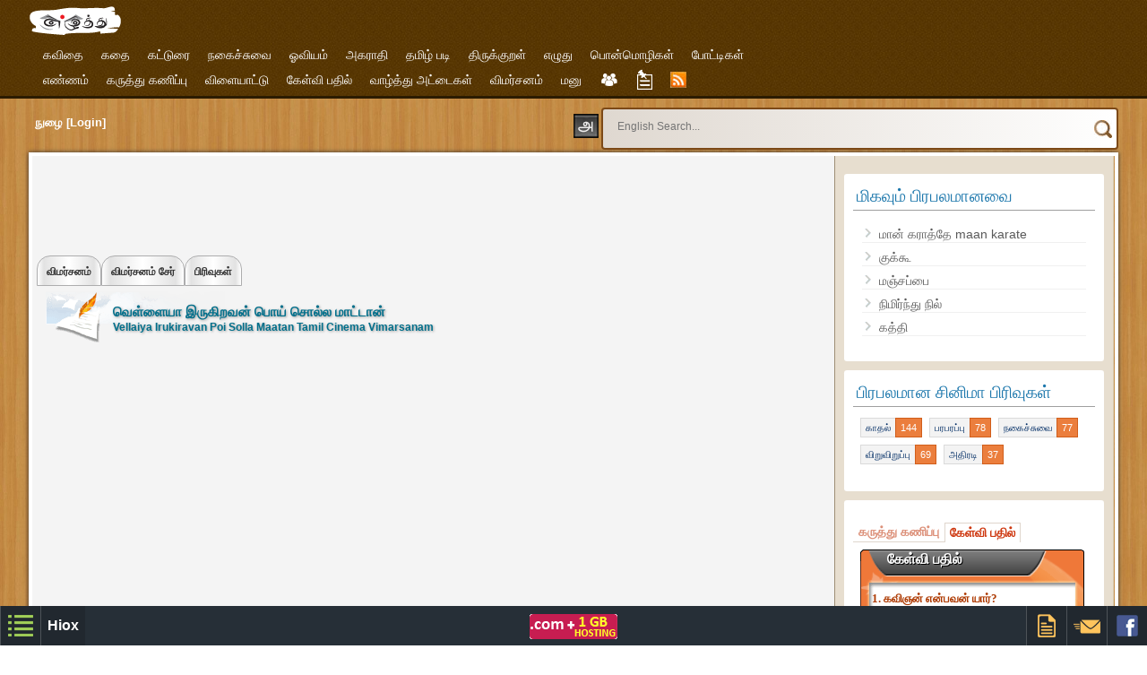

--- FILE ---
content_type: text/html; charset=UTF-8
request_url: https://eluthu.com/view-cinema-vimarsanam/238/%E0%AE%B5%E0%AF%86%E0%AE%B3%E0%AF%8D%E0%AE%B3%E0%AF%88%E0%AE%AF%E0%AE%BE-%E0%AE%87%E0%AE%B0%E0%AF%81%E0%AE%95%E0%AE%BF%E0%AE%B1%E0%AE%B5%E0%AE%A9%E0%AF%8D-%E0%AE%AA%E0%AF%8A%E0%AE%AF%E0%AF%8D-%E0%AE%9A%E0%AF%8A%E0%AE%B2%E0%AF%8D%E0%AE%B2-%E0%AE%AE%E0%AE%BE%E0%AE%9F%E0%AF%8D%E0%AE%9F%E0%AE%BE%E0%AE%A9%E0%AF%8D
body_size: 12237
content:
<!DOCTYPE html>
<html>
    <head>
        <title>வெள்ளையா இருகிறவன் பொய் சொல்ல மாட்டான் தமிழ் சினிமா விமர்சனம் | Vellaiya Irukiravan Poi Solla Maatan Tamil Cinema Vimarsanam  - எழுத்து.காம்</title>
        <meta http-equiv="Content-Type" content="text/html; charset=utf-8" />
        <meta name="viewport" content="width=device-width; initial-scale=1.0">
        <meta name="keywords" content="வெள்ளையா இருகிறவன் பொய் சொல்ல மாட்டான் , நகைச்சுவை, Vellaiya Irukiravan Poi Solla Maatan தமிழ் சினிமா விமர்சனம்,  Tamil Cinema Vimarsanam, " />        <meta name="description" content="வெள்ளையா இருகிறவன் பொய் சொல்ல மாட்டான் தமிழ் சினிமா விமர்சனம் .Vellaiya Irukiravan Poi Solla Maatan Tamil Cinema Vimarsanam - எழுத்து.காம்" />                                <link href="https://eluthu.com/css/vimarsanam_view_style.css?v=223" rel="stylesheet" type="text/css" />
                                <link href="https://eluthu.com/css/common_blog.css?v=223" rel="stylesheet" type="text/css" />
                                <link href="https://eluthu.com/css/comments.css?v=223" rel="stylesheet" type="text/css" />
                                        <link href="https://eluthu.com/css/common.css?v=223" rel="stylesheet" type="text/css" />
        <script type="text/javascript">
            var home_path = "https://eluthu.com/";
        </script>
        
        <!-- html5.js for IE less than 9 -->
        <!--[if lt IE 9]>
                <script src="http://easycalculation.com/js/html5.js"></script>
        <![endif]-->

        <!-- css3-mediaqueries.js for IE less than 9 -->
        <!--[if lt IE 9]>
                <script src="http://easycalculation.com/js/css3-mediaqueries.js"></script>
        <![endif]-->
        <link rel="alternate" type="application/rss+xml" title="RSS 2.0 - News Updates" href="https://eluthu.com/rss.php" />
                <!--tamil new year banner-->
        <!-- <link type="text/css" rel="stylesheet" media="all" href="https://eluthu.com/css/tamilnew.css?v=223" /> -->
        <script type="text/javascript">
          window._taboola = window._taboola || [];
          _taboola.push({article:'auto'});
          !function (e, f, u, i) {
            if (!document.getElementById(i)){
              e.async = 1;
              e.src = u;
              e.id = i;
              f.parentNode.insertBefore(e, f);
            }
          }(document.createElement('script'),
          document.getElementsByTagName('script')[0],
          '//cdn.taboola.com/libtrc/hiox-eluthu/loader.js',
          'tb_loader_script');
          if(window.performance && typeof window.performance.mark == 'function')
            {window.performance.mark('tbl_ic');}
        </script>
    </head>
    <body id="top">
        <!--tamil new year banner-->
        <!-- <div class="happy_tamil_new_year"></div> -->
        <input type="hidden" id="url" value="https://eluthu.com/" />
        <input type="hidden" id="loginhome" value="https://eluthu.com/login/" />
                <!-- eluthu_header begins -->
        <div class="eluthu_header">
            <!-- header_con begins -->
            <div class="header_con">
                <!-- header_logo begins -->
                <span style="display:inline;">
                <div class="header_logo">
                    <a href="https://eluthu.com/" title="Go to home">
                        <img src="https://eluthu.com/images/layout/logo.png?v=1" width="104" height="34" alt="eluthu.com">
                    </a>
                </div></span>
                 <span style="position: absolute;top: 8px;right: 0px;width: 80%;" >
                <div class="login mobileViewLogin">
                    <iframe name = "content_links_iframe" src= "https://eluthu.com/login/mobile-index.php?v=2" scrolling="no" FRAMEBORDER="0" style="overflow:hidden;">
                    </iframe>
                </div></span>
                <!-- header_logo ends -->  </div>
                <span id="wrap" class=wrap-search>
               <div class=move>
                <!-- header_logo ends -->
                <div class="clear"></div>
<div class=main_nav>
<!-- nav begins -->
<nav>
<div class="nav clearfix" tabindex="0">
    <!-- main ul begins -->
    <ul>    
        <li>           
            <span>கவிதை</span>
            <ul class="submenu">
                <li>
                    <ul>
                        <li><a href= "https://eluthu.com/user/best_kavithai.php" title="Best Poems">தோழர் கவிதை</a></li>
                        <li><a href= "https://eluthu.com/user/index.php" title="New Poems">புது கவிதை</a></li> <li><a href= "https://eluthu.com/user/tamil-kavignarkal.php" title="Tamil Poets">தமிழ் கவிஞர்கள்</a></li>
                        <li><a href= "https://eluthu.com/tags-kavithai/" title="Kavithai Tags">கவிதை பிரிவுகள்</a></li>
                    </ul>
                </li>
                <li>
                    <ul>
                        <li><a href= "https://eluthu.com/mypage.php" title="Sanju's Poems">சஞ்சுவின் கவிதைகள்</a></li>        
                        <li><a href= "https://eluthu.com/user/widget/poem/index.php?type=poem" title="Latest Poem Widget">நிரல் பலகை</a></li>
                        <li><a href= "https://eluthu.com/user/prize_winner_poems.php" title="Prize Winner Poems">பரிசு பெற்றவை</a></li>
                    </ul>
                </li>
            </ul>
        </li>
        <li>
            <span>கதை</span>
            <ul> 
                <li><a href= "https://eluthu.com/kavithai-type/சிறுகதை.html" title="சிறுகதை">சிறுகதை</a></li>        
                <li><a href= "https://eluthu.com/kavithai-type/பாட்டி_சொன்ன_கதைகள்.html" title="பாட்டி சொன்ன கதைகள்">பாட்டி சொன்ன கதைகள்</a></li>
                <li><a href= "https://eluthu.com/tags-kathai/" title="Sirukathai Tags">சிறுகதை பிரிவுகள்</a></li>
                <li><a href= "https://eluthu.com/user/prize_winner_sirukathai.php" title="Prize Winner Sirukathai">பரிசு பெற்றவை</a></li>
            </ul> 
        </li>
        <li>
            <span title="Tamil Essays">கட்டுரை</span>
            <ul>
                <li><a href="https://eluthu.com/kavithai-type/கட்டுரை.html" title="Tamil Essays">கட்டுரை</a></li>
                <li><a href= "https://eluthu.com/tags-katturai/" title="Katturai Tags">கட்டுரை பிரிவுகள்</a></li>
                <li><a href="https://eluthu.com/user/linksubmit/index.php" title="Padithathil Pidithathu">படித்ததில் பிடித்தது</a></li>
            </ul>
        </li>        
        <li>
            <span title="Tamil Jokes">நகைச்சுவை</span>
            <ul>
                <li><a href="https://eluthu.com/kavithai-type/நகைச்சுவை.html" title="Tamil Jokes">நகைச்சுவை</a></li>
                <li><a href= "https://eluthu.com/tags-nagaichuvai/" title="Nagaichuvai Tags">நகைச்சுவை பிரிவுகள்</a></li>
                <li><a href= "https://eluthu.com/user/prize_winner_nagaichuvai.php" title="Prize Winner Sirukathai">பரிசு பெற்றவை</a></li> 
            </ul>
        </li>
        <li>
            <a href="https://eluthu.com/oviyam/" title="Oviyam">ஓவியம்</a>
        </li>   
        <li>
            <span title="Dictionary">அகராதி </span>
            <ul>
                <li><a href="https://eluthu.com/dictionary/index.php" title="Dictionary">அகராதி </a></li>
                <li><a href="https://eluthu.com/login/dictionary-addword/tamil-tamil/" title="பொருள் சேர்">பொருள் சேர் </a></li>
            </ul>
        </li>   
        <li><span title="தமிழ் படி">தமிழ் படி </span>
            <ul>
                <li><a href="https://eluthu.com/user/tamil-padi/index.php" title="தமிழ் படி">தமிழ் எழுத்துக்கள் </a></li>
                <li><a href="https://eluthu.com/user/tamil-padi/tamil-yengal.php" title="தமிழ் எண்கள்">தமிழ் எண்கள்</a></li>
                <li><a href="https://eluthu.com/user/tamil-padi/uyireluthu-eluthummurai.php" title="உயிரெழுத்து எழுதும் முறை">உயிரெழுத்து எழுதும் முறை</a></li>
                <li><a href="https://eluthu.com/user/tamil-padi/meieluthu-eluthummurai.php" title="மெய்யெழுத்து எழுதும் முறை">மெய்யெழுத்து எழுதும் முறை</a></li>
                <li><a href="https://eluthu.com/ilakkanam/index.php" title="தமிழ் இலக்கணம்">தமிழ் இலக்கணம்</a></li>
            </ul>
        </li>
        <li>
            <a href="https://eluthu.com/user/thirukkural/index.php" title="Thirukkural">திருக்குறள் </a>
        </li>
        <li>
            <span title="Write a Post">எழுது</span>
            <ul>
                <li><a href="https://eluthu.com/login/add-post/poem" title="Poem"> கவிதை</a></li>
                <li><a href="https://eluthu.com/login/add-post/story" title="Story">கதை</a></li> 
                <li><a href="https://eluthu.com/login/add-post/essay" title="Essay">கட்டுரை</a></li>
                <li><a href="https://eluthu.com/login/add-post/comedy" title="Joke">நகைச்சுவை</a></li>
            </ul>            
        </li>
      <!--   <li>
            <a href=" echo HOME_PATH . "seithigal/"; " title="Seithigal">செய்திகள்</a>
    </li> -->
       
        <li>
            <a href="https://eluthu.com/ponmozhigal/" title="Proverb">பொன்மொழிகள்</a>
        </li>
        <li><a href="https://eluthu.com/competition/" title="Competitions">போட்டிகள்</a></li>
        <span id="clearadd"></span>
        <div class=clear></div>
        <!-- second row start -->
        <li><a href="https://eluthu.com/ennam/"
               title="Status">எண்ணம்</a></li> 
        <li><a href="https://eluthu.com/poll/" title="Polling">கருத்து கணிப்பு</a></li> 
        <li>
            <span title="Tamil Games">விளையாட்டு</span>
            <ul>
                <li><a href= "https://eluthu.com/vilayattu/" title="Tamil Games">வார்த்தை விளையாட்டு</a></li>
            </ul>
        </li>                     
        <li><a href="https://eluthu.com/faq/" title="Question And Answers">கேள்வி பதில் </a></li>
        <li><a href="https://eluthu.com/greetings/"
               title="Tamil Greeting Cards">வாழ்த்து அட்டைகள் </a></li>

        <li><span title="Vimarsanam">விமர்சனம் </span>
            <ul>
                <li><a href="https://eluthu.com/nool-vimarsanam/" title="Nool Vimarsanam">நூல் விமர்சனம் </a></li>
                <li><a href="https://eluthu.com/cinema-vimarsanam/" title="Cinema Vimarsanam">சினிமா விமர்சனம்</a></li>
            </ul>
        </li>        
        <li><a href="https://eluthu.com/petition/" title="Petition">மனு</a></li>
       <!--  <li><span title="Vimarsanam">விளம்பரம் </span>
            <ul>
                <li><a href="https://eluthu.com/adstool/" title="Advertisement">விளம்பரங்கள்</a></li>
                <li><a href="https://eluthu.com/login/adstool/createads" title="Add Advertsiement">விளம்பரங்கள் சேர்க்க</a></li>
                            </ul>
        </li>  -->
       
        <li><span title="உறுப்பினர்கள் (Members)" class="flaticon-multiple25 menuicon"></span>
            <ul class="submenu">
                            <li>
                                <ul>
                                    <li><a href="https://eluthu.com/user/userlist/index.php?type=new" title="New Users">புதியவர்</a></li>
                <li><a href="https://eluthu.com/user/userlist/index.php?type=mostcont" title="Most Contributed"> கவிதை</a></li> 
                <li><a href="https://eluthu.com/user/userlist/index.php?type=mostrate" title="Most Rated"> தேர்வு</a></li>
                <li><a href="https://eluthu.com/user/userlist/index.php?type=mostvisit" title="Most Visited"> பார்வை</a></li>
                
                                </ul>
                            </li>
                            <li>
                                <ul>
                            <li><a href="https://eluthu.com/user/userlist/index.php?type=mostcomment" title="Most Commented"> கருத்து</a></li>
                <li><a href="https://eluthu.com/user/prize_winner_poems.php" title="Prize Winners">பரிசு பெற்றவர்கள்</a></li> 
                 <li><a href="https://eluthu.com/newsletter/" title="Newsletter">செய்தி மடல்</a> </li>       
           </ul>
                            </li>
                        </ul>
                    </li>
        
        <li><a href="https://eluthu.com/buzz/" title="Buzz"><div class="flaticon-post menuicon"></div></a></li>                                   
        <li><a href="https://eluthu.com/rss.php" target="_parent"><div class="rss_feed"></div></a></li>
   </ul></div>
   <!-- main ul ends -->
   </div>
</nav>
<!-- nav ends --> 
            </div></span>
            <!-- header_con ends -->
            <a id="fancyNotication" href="https://eluthu.com/login/notifications/" class="fancybox fancybox.ajax" style="display:none;" >&nbsp;parent notification</a>
            <div class="clear"></div>
        </div>
        <!--div class=add>
         <script src="//www.cricruns.com/widget/widget_livebar.js?v=1" type="text/javascript"></script>
         </div-->
        <!-- eluthu_header ends -->

        <!-- header_row2 begins -->
        <div class="header_row2">
            <!-- login begins -->
                            <div class="login desktopViewLogin" id=login-or-not>
                <iframe name = "content_links_iframe" src= "https://eluthu.com/login/index.php?v=21" scrolling="no" FRAMEBORDER="0" style="overflow:hidden;">
               </iframe>
                </div>
                            <!-- login ends -->

            <!-- search begins -->
<div class="search_translate" >
    <div class="english" id="englishsearch" title="தமிழில் தேட"></div>
    <div class="tamil" id="tamilsearch" title="ஆங்கிலத்தில் தேட"></div>
    <!--<div style="margin:0px;margin-top:12px;vertical-align:middle;" class="eng_ico_search" id="checkboxIdSearch" title="Ctrl+G" onclick="javascript:checkboxClickHandler()" style="cursor:pointer;"></div>-->
   
</div>
 <span id="wrap1" class=wrap-search>
<div class="search_box_trans" id="move-search">
 <div class="eng_ico_search" id="checkboxIdSearch" title="Ctrl+G" onclick="javascript:checkboxClickHandlerSearch()" ></div>
<div class="search"   id="search_text">
    <form action="https://eluthu.com/search.php" id="cse-search-box">
        <gcse:searchbox-only></gcse:searchbox-only>
    </form>
    <script>
      (function() {
        var cx = 'partner-pub-5279176980875369:9909858852';
        var gcse = document.createElement('script');
        gcse.type = 'text/javascript';
        gcse.async = true;
        gcse.src = 'https://cse.google.com/cse.js?cx=' + cx;
        var s = document.getElementsByTagName('script')[0];
        s.parentNode.insertBefore(gcse, s);
      })();
    </script>
</div>
</div>
</span>
<!-- search ends -->  
        </div>
        <div class="clear"></div>
        <div class="mobileTopIssue"></div>
        <div class="clear"></div>

        <!-- header_row2 ends -->

        <!-- content begins -->
        <div class="content">

                                <!-- content_left begins -->
                    <div class="content_left">
                        <div class='topadspace'>
    <!--div>        
        <script src="https://www.cricruns.com/widget/widget_livebar_2.js?v=1" type="text/javascript"></script>
    </div-->        
    <div class="clear"></div> 
        <div id="adwidth"></div> 
    <script type="text/javascript">
        ad = document.getElementById('adwidth');
        if (ad.getBoundingClientRect().width) {
            adWidth = ad.getBoundingClientRect().width; // for modern browsers
        } else {
            adWidth = ad.offsetWidth; // for old IE
        }
    </script>
    <div id='hioxAd72890'><style>
	.eluthu-responsive-1 { width: 300px; height: 250px; }
	@media(min-width: 650px) { .eluthu-responsive-1 { width: 728px; height: 90px; display:inline-block; } }
</style>

<script async src="//pagead2.googlesyndication.com/pagead/js/adsbygoogle.js"></script>
<!-- eluthu-responsive-1 -->
<ins class="adsbygoogle eluthu-responsive-1" data-ad-client="ca-pub-5279176980875369" data-ad-slot="3870806642"></ins>
<script>
	(adsbygoogle = window.adsbygoogle || []).push({});
</script></div></div>
<div>
    <div class="clear"></div>
<div style="margin:5px;">
    <div class="stab" >
        <a href="https://eluthu.com/cinema-vimarsanam/" >விமர்சனம்</a>
    </div>
    <div class="stab" >
        <a href="https://eluthu.com/login/add-vimarsanam/">விமர்சனம் சேர்</a>
    </div>
    <div class="stab" >
        <a href="https://eluthu.com/tags-vimarsanam/">பிரிவுகள்</a>
    </div>
</div>
<div class="clear"></div>
    <div class="common_blog" style="background:none;">
        <div>
            <div style="float:left;">
                <div class="clear"></div>
<div class="title sprite-common_title">
	<div style="display:inherit;">
	    <h1 class="h1_title_1">வெள்ளையா இருகிறவன் பொய் சொல்ல மாட்டான்</h1>
	    <h1 class="h1_title_2">Vellaiya Irukiravan Poi Solla Maatan Tamil Cinema Vimarsanam</h1>
    </div>
</div>
<div class="clear"></div>
            </div>
                    </div>
        <div class="clear"></div>
        <div id="container">
            <div id="gallery" class="gallery" style="margin-left:0px;background:none;display: block;margin-left: auto;margin-right: auto;padding:0px;">
                <div class="ad-image-wrapper"></div>
                <div class="ad-controls"></div><br>
                <div class="ad-nav">
                    <div class="ad-thumbs">
                        <ul class="ad-thumb-list">
                                                            <li>
                                    <a href="../../images/data/vimarsanam/f0/238/tghrl238.jpg">
                                        <img class='lazy' data-original="../../images/data/vimarsanam/f0/238/tghrl238.jpg" title="வெள்ளையா இருகிறவன் பொய் சொல்ல மாட்டான்" alt="வெள்ளையா இருகிறவன் பொய் சொல்ல மாட்டான்" style="width:100;height:100px;" />
                                    </a>
                                </li>                                <li>
                                    <a href="../../images/data/vimarsanam/f0/238/uobgz238.jpg">
                                        <img class='lazy' data-original="../../images/data/vimarsanam/f0/238/uobgz238.jpg" title="வெள்ளையா இருகிறவன் பொய் சொல்ல மாட்டான்" alt="வெள்ளையா இருகிறவன் பொய் சொல்ல மாட்டான்" style="width:100;height:100px;" />
                                    </a>
                                </li>                                <li>
                                    <a href="../../images/data/vimarsanam/f0/238/bxesg238.jpg">
                                        <img class='lazy' data-original="../../images/data/vimarsanam/f0/238/bxesg238.jpg" title="வெள்ளையா இருகிறவன் பொய் சொல்ல மாட்டான்" alt="வெள்ளையா இருகிறவன் பொய் சொல்ல மாட்டான்" style="width:100;height:100px;" />
                                    </a>
                                </li>                                <li>
                                    <a href="../../images/data/vimarsanam/f0/238/iwhef238.jpg">
                                        <img class='lazy' data-original="../../images/data/vimarsanam/f0/238/iwhef238.jpg" title="வெள்ளையா இருகிறவன் பொய் சொல்ல மாட்டான்" alt="வெள்ளையா இருகிறவன் பொய் சொல்ல மாட்டான்" style="width:100;height:100px;" />
                                    </a>
                                </li>                        </ul>
                    </div>
                </div>
                <div align=center valign=top style="font-size: 10px;color: #dadada;" id="dumdiv">
                </div>
            </div>
        </div>
        <div class="clear"></div><br>
        <div class='rep_tit' style='color:#C65103;'>
            வெள்ளையா இருகிறவன் பொய் சொல்ல மாட்டான் விமர்சனம் <br>
            (Vellaiya Irukiravan Poi Solla Maatan Vimarsanam)
        </div>
        <p style="color:#000;">
            வெள்ளையா இருகிறவன் பொய் சொல்ல மாட்டான் ஒரு நகைச்சுவையான படம்.<br><br>படம் பார்த்தவர்கள் தங்கள் விமர்சனங்களை பரிமாறவும்.        </p>

        <section class="container">
            <br>
            <ul class="tags">
                <div class='rep_tit' style='color:#C65103;'>வெளியீட்டு நாள்</div>
                <li>
                                        <a href="https://eluthu.com/vimarsanam-list/releases/2015-12-24">
                        2015-12-24<span>3</span>
                    </a>
                </li><br><br>
            </ul>
            <div class="clear"></div>
            <ul class='tags'><div class='rep_tit' style='color:#C65103;'>நடிகர்கள்</div>
                    <li>
                        <a href="https://eluthu.com/vimarsanam-list/tag/3346/பாலா-சரவணன்/">
                            பாலா சரவணன்<span>5</span>
                        </a>
                    </li>
                    
                    <li>
                        <a href="https://eluthu.com/vimarsanam-list/tag/3400/பிரவீன்-குமார்/">
                            பிரவீன் குமார்<span>2</span>
                        </a>
                    </li>
                    
                    <li>
                        <a href="https://eluthu.com/vimarsanam-list/tag/1625/அருள்தாஸ்/">
                            அருள்தாஸ்<span>2</span>
                        </a>
                    </li>
                    
                    <li>
                        <a href="https://eluthu.com/vimarsanam-list/tag/2005/நரேன்/">
                            நரேன்<span>3</span>
                        </a>
                    </li>
                    
                    <li>
                        <a href="https://eluthu.com/vimarsanam-list/tag/2424/ஜெயப்ரகாஷ்/">
                            ஜெயப்ரகாஷ்<span>3</span>
                        </a>
                    </li>
                    <br><br></ul>            <div class="clear"></div>
            <ul class='tags'><div class='rep_tit' style='color:#C65103;'>நடிகைகள்</div>
                    <li>
                        <a href="https://eluthu.com/vimarsanam-list/tag/4941/சனம்-ஷெட்டி/">
                            சனம் ஷெட்டி<span>2</span>
                        </a>
                    </li>
                    
                    <li>
                        <a href="https://eluthu.com/vimarsanam-list/tag/6773/ஷாலினி-வட்னிகட்டி/">
                            ஷாலினி வட்னிகட்டி<span>1</span>
                        </a>
                    </li>
                    <br><br></ul>            <div class="clear"></div>
            <ul class='tags'><div class='rep_tit' style='color:#C65103;'>இயக்குனர்</div>									

                    <li>
                        <a href="https://eluthu.com/vimarsanam-list/tag/6774/அபநிந்திரன்/">
                            அபநிந்திரன்<span>1</span>
                        </a>
                    </li>
                    <br><br></ul>            <div class="clear"></div>
            <ul class='tags'><div class='rep_tit' style='color:#C65103;'>தயாரிப்பாளர்</div>									

                    <li>
                        <a href="https://eluthu.com/vimarsanam-list/tag/6775/தேவன்ஷு-ஆர்யா/">
                            தேவன்ஷு ஆர்யா<span>1</span>
                        </a>
                    </li>
                    									

                    <li>
                        <a href="https://eluthu.com/vimarsanam-list/tag/6776/வச்சான்-ஷெட்டி/">
                            வச்சான் ஷெட்டி<span>1</span>
                        </a>
                    </li>
                    									

                    <li>
                        <a href="https://eluthu.com/vimarsanam-list/tag/6777/ரவி-வர்மன்/">
                            ரவி வர்மன்<span>1</span>
                        </a>
                    </li>
                    <br><br></ul>            <div class="clear"></div>
            <ul class='tags'><div class='rep_tit' style='color:#C65103;'>இசை அமைப்பாளர்கள்</div>									

                    <li>
                        <a href="https://eluthu.com/vimarsanam-list/tag/6778/ஜோசுவ-ஸ்ரீதர்/">
                            ஜோசுவ ஸ்ரீதர்<span>1</span>
                        </a>
                    </li>
                    									

                    <li>
                        <a href="https://eluthu.com/vimarsanam-list/tag/6779/திமோதி-மதுகர்/">
                            திமோதி மதுகர்<span>1</span>
                        </a>
                    </li>
                    <br><br></ul>            <div class="clear"></div>
            <ul class='tags'><div class='rep_tit' style='color:#C65103;'>பாடல் ஆசிரியர்கள்</div>									

                    <li>
                        <a href="https://eluthu.com/vimarsanam-list/tag/6778/ஜோசுவ-ஸ்ரீதர்/">
                            ஜோசுவ ஸ்ரீதர்<span>1</span>
                        </a>
                    </li>
                    <br><br></ul>            <div class="clear"></div>
            <ul class='tags'><div class='rep_tit' style='color:#C65103;'>பாடகர்கள்</div>									

                    <li>
                        <a href="https://eluthu.com/vimarsanam-list/tag/6784/வருண்-பரந்தாமன்/">
                            வருண் பரந்தாமன்<span>1</span>
                        </a>
                    </li>
                    									

                    <li>
                        <a href="https://eluthu.com/vimarsanam-list/tag/6778/ஜோசுவ-ஸ்ரீதர்/">
                            ஜோசுவ ஸ்ரீதர்<span>1</span>
                        </a>
                    </li>
                    									

                    <li>
                        <a href="https://eluthu.com/vimarsanam-list/tag/6782/சாய்சரண்/">
                            சாய்சரண்<span>1</span>
                        </a>
                    </li>
                    									

                    <li>
                        <a href="https://eluthu.com/vimarsanam-list/tag/6783/MC-விக்கி/">
                            MC விக்கி<span>1</span>
                        </a>
                    </li>
                    <br><br></ul>            <div class="clear"></div>
            <ul class='tags'><div class='rep_tit' style='color:#C65103;'>பிரிவுகள் </div>									
                    <li>
                        <a href="https://eluthu.com/vimarsanam-list/tag/881/நகைச்சுவை/">
                            நகைச்சுவை<span>77</span>
                        </a>
                    </li>
                    									
                    <li>
                        <a href="https://eluthu.com/vimarsanam-list/tag/6669/காமடி/">
                            காமடி<span>2</span>
                        </a>
                    </li>
                    <br><br></ul>        </section>
        <div class="clear"></div>
        <div class="clear"></div>
<div class='topadspace'>
<center>
                <!--div id='hioxAd728901' class='hioxAdCampaigns' camp="728x90" ad="banner"></div-->
            <script async src="//pagead2.googlesyndication.com/pagead/js/adsbygoogle.js"></script>
            <!-- eluthu-responsive-2 -->
            <ins class="adsbygoogle"
                 style="display:block;max-width:925px"
                 data-ad-client="ca-pub-5279176980875369"
                 data-ad-slot="6008519479"
                 data-ad-format="auto"></ins>
            <script>
            (adsbygoogle = window.adsbygoogle || []).push({});
            </script>
            </center>
</div>
<div class="clear"></div>
        <div class="clear"></div>
        <div class="details">
            <div style="float:left;">
                <span style = "color:green;font-size:12px;">சேர்த்த நாள் : </span>
                2015-12-26 18:02:07            </div>
            <input type="hidden" class="post_datas" data-id="238" data-typeval="2" data-table="vimarsanam" >
            <div style="float:right;">
                <div class="eluthu_ratings">
                    
<link rel="stylesheet" href="https://eluthu.com/user/commonrating/jquery/jRating.jquery.css?v=2" type="text/css" />
<link rel="stylesheet" href="https://eluthu.com/user/commonrating/jquery/jNotify.jquery.css?v=2" type="text/css" />
<style type="text/css">
    .exemple{margin-top:0px;}
    .clr{clear:both}
    pre {margin:0;padding:0}
    .notice {background-color:#F4F4F4;color:#666;border:1px solid #CECECE;padding:10px;font-weight:bold;width:600px;font-size:12px;margin-top:10px}
</style>
<div class="exemple">	
    <div class="exemple6" data="10_5" data-average="0"></div>
</div>
</body>

                </div>
                <div class="eluthu_ratings_count">
                    <span class="sprite-total_ratings" title="Total Rating" alt="total_rating"></span>
                    <span>
                         
                        (0)
                    </span>
                </div>
                <div id="popupContact" style="height:auto;">
    <a id="popupContactClose"><font color = "red">Close (X)</font></a>
    <div style="clear"></div><br>
    
    <script type='text/javascript'>
        var fid;
        var ref_page;
        var poem_id;
        function findPosX(obj)
        {
            var curleft = 0;
            if (obj.offsetParent)
            {
                while (obj.offsetParent)
                {
                    curleft += obj.offsetLeft
                    obj = obj.offsetParent;
                }
            }
            else if (obj.x)
                curleft += obj.x;
            return curleft;
        }

        function findPosY(obj)
        {
            var curtop = 0;
            if (obj.offsetParent)
            {
                while (obj.offsetParent)
                {
                    curtop += obj.offsetTop
                    obj = obj.offsetParent;
                }
            }
            else if (obj.y)
                curtop += obj.y;
            return curtop;
        }


        function nextsel(val) {
            var select = document.getElementById("sel2");
            select.style.display = 'none';
            var vl = val + 1;
            var ids = "i" + vl;
            var opt = eval("document.getElementById('" + ids + "')");

            if (val >= 0) {
                var sell = document.getElementById("sel2");
                sell.style.display = 'block';
                var fleft = findPosX(opt);
                var ftop = findPosY(opt);
                sell.style.top = ftop + "px";
                fleft = fleft + 150;
                select.style.left = fleft + "px";
                var arr1 = Array('graphic sexual activity', 'nudity', 'suggestive but without nudity', 'other sexual content');
                var arr2 = Array('adults fighting', 'physical attack', 'youth violence', 'animal abuse', 'disgusting content');
                var arr3 = Array('promotes hatred or violence', 'bullying');
                var arr4 = Array('drug abuse', 'abuse of fire or explosives', 'other dangerous acts');
                var arr5 = Array('mass advertising', 'misleading text', 'misleading thumbnail', 'scams / fraud');
                var arr6 = Array('infringes my copyright', 'invades my privacy', 'other legal claim');

                if (val == 0)
                {
                    var arr = arr1;
                } else if (val == 1)
                {
                    var arr = arr2;

                } else if (val == 2)
                {
                    var arr = arr3;
                } else if (val == 3)
                {
                    var arr = arr4;
                } else if (val == 4)
                {
                    var arr = arr5;
                } else if (val == 5)
                {
                    var arr = arr6;
                }
                var str = "";
                for (i = 0; i < arr.length; i++) {

                    // Add an Option object to Drop Down/List Box

                    str += "<li onclick=\"selectval('" + arr[i] + "',2,'j" + i + "');\" id='j" + i + "'  >" + arr[i] + "</li>";

                }
                sell.innerHTML = str;
            }
        }

        var s1, s2;
        function selectval(val1, val2, id)
        {
            if (val2 == 1)
                s1 = val1;
            else if (val2 == 2)
                s2 = val1;
            var idd = eval("document.getElementById('" + id + "')");
            idd.style.backgroundColor = '#efefef';
        }

        function removeval(val1, val2, id)
        {
            if (val2 == 1)
                s1 = val1;
            else if (val2 == 2)
                s2 = val1;
            var idd = eval("document.getElementById('" + id + "')");
            idd.style.backgroundColor = '#fff';
        }

        function dispflag(did, ref, poemid)
        {
            fid = did;
            ref_page = ref;
            poem_id = poemid;
            var fobj = document.getElementById("flag");
            fobj.style.display = "block";
        }

        function closefun()
        {
            var fobj = document.getElementById("flag");
            fobj.style.display = "none";
        }

        var browser = navigator.appName;
        var httpa;
        function createRequestObject() {
            var request_o; //declare the variable to hold the object.
            if (browser == "Microsoft Internet Explorer") {
                /* Create the object using MSIE's method */
                request_o = new ActiveXObject("Microsoft.XMLHTTP");
            } else {
                /* Create the object using other browser's method */
                request_o = new XMLHttpRequest();
            }
            return request_o; //return the object
        }

        function  subflag(url, name, uid) {
            var urlencode = encodeURIComponent(url);
            var ref = ref_page;
            var did = fid;
            var comment = poem_id;
            httpa = createRequestObject();
            var user_comment = document.getElementById("user_comment").value;

            $.ajax({
                type: "POST",
                url: "https://eluthu.com/user/flag/flag.php",
                data: "sel1=" + s1 + "&sel2=" + s2 + "&url=" + urlencode + "&title=" + name + "&user_comment=" + user_comment + "&did=" + did + "&ref=" + ref + "&uid=" + uid,
                success: function (response) {
                    document.getElementById('flag').innerHTML = response;
                }
            });

        }

        function handlesub() {
            if (httpa.readyState == 4) {
                var res = httpa.responseText;

                if (res)
                {
                    var rr = res.split('--');
                    var st = document.getElementById('flg');
                    /*if(rr[1]=="Infringes My Rights"){
                     window.location='http://eluthu.com/terms.htm';
                     }else{*/
                    st.innerHTML = "<div align='center' style='color:#333333;'>" + rr[0] + "</div>";
                    //}
                }
            }
        }


        function selectandcopy(val)
        {
            var tempval = eval(val);
            tempval.focus();
            tempval.select();
            //	txt_range = tempval.createTextRange();
            //	txt_range.execCommand("Copy");
        }
    </script>

    <!--googleoff: index-->

    <div>
        <table border="0"  style="margin-left:20px;">
            <tr><td width="100%" >
                    <div id="flag" style='border:1px solid grey;margin:0 auto;display:none;padding:2px; align:justify;'>
                    <!--<div style='width:15px;height:20px;float:right' ><img src='http://eluthu.com/user/flag/close.gif' onclick='closefun();'></div>-->
                        <div id="flg"  >
                            <h3>எழுத்து குழுவிற்கு தெரிவிக்க</h3>
                            <span style='font:normal 12px/16px Arial, Helvetica, sans-serif;color:#333333;'>
                                நீங்கள் பார்த்தது கீழ் காண்பவற்றில் எதாவது ஓன்று என்று கருதினால் எழுத்திற்கு தெரிவிக்கவும்.
                            </span>
                            <br />
                            <table>
                                <tr>
                                    <td>
                                        <div style='float:left;'>
                                            <div style='float:left;border:1px solid grey;margin:0 auto;'   >
                                                <ul id="sel" style='margin:0 auto;padding:5px;cursor:pointer;'>
                                                    <li value='Sexual Content' id="i1"   onmouseover="selectval('Sexual Content', 1, 'i1');"
                                                        onclick="nextsel(0);" onmouseout="removeval('Sexual Content', 1, 'i1');">Sexual Content</li>
                                                    <li value='Violent or Repulsive Content' onclick="nextsel(1);"   id="i2" onmouseover="selectval('Violent or Repulsive Content', 1, 'i2');"
                                                        onmouseout="removeval('Violent or Repulsive Content', 1, 'i2');">Violent or Repulsive Content</li>
                                                    <li value='Hateful or Abusive Content' onclick="nextsel(2);"  id="i3" onmouseover="selectval('Hateful or Abusive Content', 1, 'i3');"
                                                        onmouseout="removeval('Hateful or Abusive Content', 1, 'i3');">Hateful or Abusive Content</li>
                                                    <li value='Harmful Dangerous Acts' onclick="nextsel(3);" id="i4"  onmouseover="selectval('Harmful Dangerous Acts', 1, 'i4');"
                                                        onmouseout="removeval('Harmful Dangerous Acts', 1, 'i4');">Harmful Dangerous Acts</li>
                                                    <li value='Child Abuse' onclick="nextsel(-1);"   id="i5" >Child Abuse</li>
                                                    <li value='Spam' onclick="nextsel(4);"   id="i6" onmouseover="selectval('Spam', 1, 'i6');"
                                                        onmouseout="removeval('Spam', 1, 'i6');">Spam</li>
                                                    <li value='Infringes My Rights' onclick="nextsel(5);"  onmouseover="selectval('Infringes My Rights', 1, 'i7');"
                                                        onmouseout="removeval('Infringes My Rights', 1, 'i7');" id="i7">Infringes My Rights</li>
                                                </ul>
                                            </div>
                                            <div style='width:150px;float:right;margin:0 auto;'><ul id="sel2" style='width:140px;display:none;border:1px solid grey;margin:0 auto;padding:5px;cursor:pointer;' ></ul></div>
                                        </div>
                                    </td>
                                </tr>

                                <tr><td>உங்கள் கருத்து(Optional)</td></tr>
                                <tr>
                                    <td colspan="2"><textarea id="user_comment" name="user_desc" cols="50" rows="2">
                                            </textarea><br>
                                    </td>
                                </tr>

                                <tr>
                                    <td align="center"><input type="button" class = "button" value='அனுப்பு' onclick="subflag('https%3A%2F%2Feluthu.com%2Fview-cinema-vimarsanam%2F238%2F%25E0%25AE%25B5%25E0%25AF%2586%25E0%25AE%25B3%25E0%25AF%258D%25E0%25AE%25B3%25E0%25AF%2588%25E0%25AE%25AF%25E0%25AE%25BE-%25E0%25AE%2587%25E0%25AE%25B0%25E0%25AF%2581%25E0%25AE%2595%25E0%25AE%25BF%25E0%25AE%25B1%25E0%25AE%25B5%25E0%25AE%25A9%25E0%25AF%258D-%25E0%25AE%25AA%25E0%25AF%258A%25E0%25AE%25AF%25E0%25AF%258D-%25E0%25AE%259A%25E0%25AF%258A%25E0%25AE%25B2%25E0%25AF%258D%25E0%25AE%25B2-%25E0%25AE%25AE%25E0%25AE%25BE%25E0%25AE%259F%25E0%25AF%258D%25E0%25AE%259F%25E0%25AE%25BE%25E0%25AE%25A9%25E0%25AF%258D', 'title', '');" />
                                    </td>
                                </tr>
                            </table></div></div></td></tr>
        </table></div></div>
<div id="backgroundPopup"></div>

<!--googleon: index-->                <span id = "flagfaq" class = "sprite_cmnts_icons sprite_cmnts_icon_flag" value="" title="Report This" style="margin-top:-15px;padding-left:18px;margin-left: 10px;"/>
                </span>
            </div>
            <div class="clear"></div>
        </div>

        <div class="details" style="min-height:40px;">
                        <div>
                <div class="share_right" style="float:right;margin-top:5px;">
                    <input type="button" class="brown_but" value="பகிரு" data-btype="like" data-type="14" 
       data-contentid="238" data-contentuid="20" />
<!--<input type="button" class="brown_but" value="பதில் அளி" />-->
                </div>
            </div>
        </div>
        <div class="clear"></div>
    </div>
    <div class="clear"></div>
    <p class="content_description">வெள்ளையா இருகிறவன் பொய் சொல்ல மாட்டான் (Vellaiya Irukiravan Poi Solla Maatan) தமிழ் சினிமா விமர்சனம் ( Tamil Cinema Vimarsanam) at Eluthu.com</p><br>
</div>

<!-- comments begin -->
<input type="hidden" value="238" name="slideid" id="slideid" />
<input type="hidden" value="14" name="ctype" id="ctype" />

<div class="main_comments_form" style="display:none;">
	<!-- comments_add begin -->
	<div class="comments_add">
		<!-- comments_part begin -->
		<div class="comments_part" id="comments_main_textarea">
			<form method="post" action = "https://eluthu.com/login/comments/commentajax.php" class="commentform2">
				<!-- comments_element begin -->
				<div class="comments_element">
					<div align="center" class="clsTrans">	<div style="padding:5px;display:inline-block; vertical-align:middle;">
	<div class="english" id="english" style="float:left"><p>ஆங்கிலத்தில் எழுத</p></div>
	<div class="tamil" id="tamil" style="float:left;display:none;"><p>மீண்டும் தமிழில் எழுத </p></div>
	<div class="eng_ico" id="checkboxId" title="CTRL+G" onclick="javascript:checkboxClickHandler()" style="cursor:pointer;"></div>
	<div style="float:left"> <p>இந்த பொத்தானை அழுத்தவும்.</p></div>
</div></div>
					<textarea name="maincomment" cols="" rows="" id="comments_textarea" class="comments_textarea" placeholder="தங்கள் கருத்துக்களை இங்கு பதிவேற்றுங்கள்..."></textarea>
				</div>
				<!-- comments_element end -->

				<!-- comments_element begin -->
				<input type="hidden" value="238" name="slideid" />
				<input type="hidden" value="14" name="ctype" />
				<div class="comments_element"><input type="submit" value="சமர்ப்பி" class="comments_button"></div>
				<div id="Loading_ajax" style="display:none;" align="center"><img src="https://eluthu.com/images/loading.gif"></div>
				<!-- comments_element end -->
			</form>
		</div>
		<!-- comments_part end -->
		<div class="clear"></div>
	</div>
	<!-- comments_add end -->
</div>

<div class="session_empty" style="display:none;">
    <center><b>கருத்து சேர்க்க <a onclick='set_redir_cookie();' href ="https://www.login.hiox.com/login?referrer=eluthu.com"> Login </a> செய்யவும்</b></center>
</div>

<div class="comments" id="comments">
    <div id="more" style="margin-top: 20px;" align="center"> 
        <a class="load_more1"></a> 
    </div>
    <div class="comments_group" id="comments_group">
        <div class="comments_section"></div>
    </div>
</div>
<!-- comments end --><br>
<div class="clear"></div>
<div id="taboola-below-article-thumbnails"></div>
<script type="text/javascript">
  window._taboola = window._taboola || [];
  _taboola.push({
    mode: 'thumbnails-a',
    container: 'taboola-below-article-thumbnails',
    placement: 'Below Article Thumbnails',
    target_type: 'mix'
  });
</script> 

</div>
  <!-- content_left ends -->  
<!-- content_right begins -->
<div class="content_right">
<div class="eluthu_side clearfix">
    
            <div class="eluthu_sidebox clearfix">
            <h3>மிகவும் பிரபலமானவை</h3>
            <div class="eluthu_sidebox_list clearfix">
                <ul>
                                            <li>
                            <span></span>
                            <a href="https://eluthu.com/view-cinema-vimarsanam/12/%E0%AE%AE%E0%AE%BE%E0%AE%A9%E0%AF%8D-%E0%AE%95%E0%AE%B0%E0%AE%BE%E0%AE%A4%E0%AF%8D%E0%AE%A4%E0%AF%87-maan-karate">மான் கராத்தே maan karate</a>
                        </li>
                                            <li>
                            <span></span>
                            <a href="https://eluthu.com/view-cinema-vimarsanam/3/%E0%AE%95%E0%AF%81%E0%AE%95%E0%AF%8D%E0%AE%95%E0%AF%82">குக்கூ</a>
                        </li>
                                            <li>
                            <span></span>
                            <a href="https://eluthu.com/view-cinema-vimarsanam/48/%E0%AE%AE%E0%AE%9E%E0%AF%8D%E0%AE%9A%E0%AE%AA%E0%AF%8D%E0%AE%AA%E0%AF%88">மஞ்சப்பை</a>
                        </li>
                                            <li>
                            <span></span>
                            <a href="https://eluthu.com/view-cinema-vimarsanam/1/%E0%AE%A8%E0%AE%BF%E0%AE%AE%E0%AE%BF%E0%AE%B0%E0%AF%8D%E0%AE%A8%E0%AF%8D%E0%AE%A4%E0%AF%81-%E0%AE%A8%E0%AE%BF%E0%AE%B2%E0%AF%8D">நிமிர்ந்து நில்</a>
                        </li>
                                            <li>
                            <span></span>
                            <a href="https://eluthu.com/view-cinema-vimarsanam/105/%E0%AE%95%E0%AE%A4%E0%AF%8D%E0%AE%A4%E0%AE%BF">கத்தி</a>
                        </li>
                                </div>
        </div>
                <!--div class="eluthu_sidebox clearfix" style="text-align:center;">
            <div id='hioxAd3002501' class='hioxAdCampaigns' camp="300x250"></div>
        </div-->
                <div class="eluthu_sidebox clearfix">
            <h3>பிரபலமான சினிமா பிரிவுகள்</h3>
            <div class="eluthu_sidebox_tags clearfix">
                <ul>
                                            <li>
                            <a style='text-decoration: none;' href="https://eluthu.com/vimarsanam-list/tag/680/%E0%AE%95%E0%AE%BE%E0%AE%A4%E0%AE%B2%E0%AF%8D/">
                                <span>காதல்</span><span>144</span>
                            </a>
                        </li>
                                            <li>
                            <a style='text-decoration: none;' href="https://eluthu.com/vimarsanam-list/tag/1176/%E0%AE%AA%E0%AE%B0%E0%AE%AA%E0%AE%B0%E0%AE%AA%E0%AF%8D%E0%AE%AA%E0%AF%81/">
                                <span>பரபரப்பு</span><span>78</span>
                            </a>
                        </li>
                                            <li>
                            <a style='text-decoration: none;' href="https://eluthu.com/vimarsanam-list/tag/881/%E0%AE%A8%E0%AE%95%E0%AF%88%E0%AE%9A%E0%AF%8D%E0%AE%9A%E0%AF%81%E0%AE%B5%E0%AF%88/">
                                <span>நகைச்சுவை</span><span>77</span>
                            </a>
                        </li>
                                            <li>
                            <a style='text-decoration: none;' href="https://eluthu.com/vimarsanam-list/tag/1095/%E0%AE%B5%E0%AE%BF%E0%AE%B1%E0%AF%81%E0%AE%B5%E0%AE%BF%E0%AE%B1%E0%AF%81%E0%AE%AA%E0%AF%8D%E0%AE%AA%E0%AF%81/">
                                <span>விறுவிறுப்பு</span><span>69</span>
                            </a>
                        </li>
                                            <li>
                            <a style='text-decoration: none;' href="https://eluthu.com/vimarsanam-list/tag/681/%E0%AE%85%E0%AE%A4%E0%AE%BF%E0%AE%B0%E0%AE%9F%E0%AE%BF/">
                                <span>அதிரடி</span><span>37</span>
                            </a>
                        </li>
                    </ul>
            </div>
        </div>
            <div class="eluthu_sidebox clearfix">
        <div class="widget_block" id="widget_block">
        <div class="eluthu_tabs">
            <ul>
                <li style="background: none;padding-left:0px;" class="poll_widget" id="poll_widget"><a style="text-decoration: none;">கருத்து கணிப்பு</a></li>
                <li style="background: none;padding-left:0px;" class="faq_widget" id="faq_widget"><a style="text-decoration: none;">கேள்வி பதில்</a></li>
                                <input type="hidden" class="current_competition_exists" value="0">
                <div class="clear"></div>
            </ul>
        </div>

        <div id="random_tab" class="random_tab">
                            <input id="current_widget" type="hidden" value="2">
                <script type="text/javascript">var wimageno = 4;</script>
                <script type="text/javascript" src="https://eluthu.com/user/widget/faq/faq-widget.js?v=2"></script>

                <div class="eluthu_sidebox side_widget" style="padding-top:0;padding-bottom:0;">
                    <div class="eluthu_sidebox_list">
                        <ul class="widget_desc">
                            <li>
                                <span></span>
                                <a href="https://eluthu.com/user/widget/faq/index.php" title="Get this Widget on your website">இந்த நிரல்பலகையை உங்கள் தளத்தில் சேர்க்க</a>
                            </li>
                        </ul>
                    </div>
                </div>
                        </div>

        <div id="poll_widget_tab" class="poll_widget_tab">
            <script type="text/javascript">var wimageno = 3;</script>
            <script type="text/javascript" src="https://eluthu.com/user/widget/poll/poll-widget.js?v=2"></script>
            <div class="eluthu_sidebox side_widget" style="padding-top:0;padding-bottom:0;">
                <div class="eluthu_sidebox_list">
                    <ul class="widget_desc">
                        <li>
                            <span></span>
                            <a href="https://eluthu.com/user/widget/poll/index.php" title="Get this Widget on your website">இந்த நிரல்பலகையை உங்கள் தளத்தில் சேர்க்க</a>
                        </li>
                    </ul> 
                </div>
            </div>
        </div>

        <div id="faq_widget_tab" class="faq_widget_tab">
            <script type="text/javascript">var wimageno = 4;</script>
            <script type="text/javascript" src="https://eluthu.com/user/widget/faq/faq-widget.js?v=2"></script>
            <!--sample-->
            <div class="eluthu_sidebox side_widget" style="padding-top:0;padding-bottom:0;">
                <div class="eluthu_sidebox_list">
                    <ul class="widget_desc">
                        <li>
                            <span></span>
                            <a href="https://eluthu.com/user/widget/faq/index.php" title="Get this Widget on your website">இந்த நிரல்பலகையை உங்கள் தளத்தில் சேர்க்க</a>
                        </li>
                    </ul>
                </div>
            </div>
        </div>

        <div id="competition_widget_tab" class="competition_widget_tab">
                        <script type="text/javascript">var wimageno = 5;</script>
            <script type="text/javascript" src="https://eluthu.com/user/widget/competition/competition-widget.js?v=2"></script>
            <div class="eluthu_sidebox side_widget" style="padding-top:0;padding-bottom:0;">
                <div class="eluthu_sidebox_list">
                    <ul class="widget_desc">
                        <li>
                            <span></span>
                            <a href="https://eluthu.com/user/widget/competition/index.php" title="Get this Widget on your website">இந்த நிரல்பலகையை உங்கள் தளத்தில் சேர்க்க</a>
                        </li>
                    </ul>
                </div>
            </div>
        </div>
    </div>
</div>
                <div class="eluthu_sidebox clearfix">
                <h3>திருக்குறள் - அறத்துப்பால்</h3>
                <div class="eluthu_sidebox_list clearfix">
                    <ul>
                                                    <li>
                                <span></span>
                                <a class="link2" href="https://eluthu.com/user/thirukkural-sub-chapters/%E0%AE%AA%E0%AE%BE%E0%AE%AF%E0%AE%BF%E0%AE%B0%E0%AE%B5%E0%AE%BF%E0%AE%AF%E0%AE%B2%E0%AF%8D.php" title="See Page">பாயிரவியல்</a>
                            </li>
                                                    <li>
                                <span></span>
                                <a class="link2" href="https://eluthu.com/user/thirukkural-sub-chapters/%E0%AE%87%E0%AE%B2%E0%AF%8D%E0%AE%B2%E0%AE%B1%E0%AE%B5%E0%AE%BF%E0%AE%AF%E0%AE%B2%E0%AF%8D.php" title="See Page">இல்லறவியல்</a>
                            </li>
                                                    <li>
                                <span></span>
                                <a class="link2" href="https://eluthu.com/user/thirukkural-sub-chapters/%E0%AE%A4%E0%AF%81%E0%AE%B1%E0%AE%B5%E0%AE%B1%E0%AE%B5%E0%AE%BF%E0%AE%AF%E0%AE%B2%E0%AF%8D.php" title="See Page">துறவறவியல்</a>
                            </li>
                                                    <li>
                                <span></span>
                                <a class="link2" href="https://eluthu.com/user/thirukkural-sub-chapters/%E0%AE%8A%E0%AE%B4%E0%AE%BF%E0%AE%AF%E0%AE%B2%E0%AF%8D.php" title="See Page">ஊழியல்</a>
                            </li>
                                            </ul>  
                    <div class="more_red_link">
                        <a title="More" href="https://eluthu.com/user/thirukkural/index.php">மேலும்</a>
                    </div>
                </div>
            </div>
            </div></div>
<!-- content_right ends -->
<a href="#" class="back-to-top">மேலே</a>
<div class="clear"></div>
</div>
<!-- content ends -->

<!-- footer begins -->
<div class="footer">
    <div style="float: left">
        <a href="https://eluthu.com/aboutus.htm" title="View Page">About Us</a>&nbsp; 
        <a href="https://eluthu.com/terms.htm" title="View Page">Terms of Use</a>&nbsp; 
        <a href="https://eluthu.com/privacy.htm" title="View Page">Privacy Policy</a>&nbsp;
        <a href="https://eluthu.com/guidelines.htm" title="Guidelines">விதிமுறை</a>&nbsp;
        <a href="https://eluthu.com/user/Feedback.php" title = "Feedback" > கருத்து</a>
        <a href="https://eluthu.com/contact.php" title = "Contact Us" > தொடர்புக்கு</a>      
        <br>
        Copyright © 2014 
        <a href="https://www.hiox.com/" title="View Website">Hiox</a>&nbsp; Website Designed by <a href="http://freedesignertemplates.com/" title="View Website">Free Designer Templates</a>.     
    </div>
</div>
<!-- footer ends -->
<br>
<script type="text/javascript" src="https://eluthu.com/js/jquery-1.7.1.min.js?v=216"></script> 
<!--<script type="text/javascript" src="https://eluthu.com/js/jquery-2.1.4.min.js?v=216"></script> -->
<script type="text/javascript" src="https://eluthu.com/js/tamil.js?v=216"></script>

<script type="text/javascript">
$(function() {  
 
$(document).on("scroll", function(e) {
  if ($(this).scrollTop() > 100) {
    $("#wrap").addClass("fix-search");
     $("#wrap1").addClass("fix-search1");
  } else {
    $("#wrap").removeClass("fix-search");
      $("#wrap1").removeClass("fix-search1");
  }
  
}); 
}); 
    var basName = "";
    var session_set = "";
    var dfLoadStatus = 0;
    var dfLoadFiles = [
        [home_path + "all.js?v=216"]
    ];

            dfLoadFiles.push(["https://eluthu.com/js/cinema.js?v=216"]);
                    dfLoadFiles.push(["https://eluthu.com/js/vimarsanam_jquery.js?v=216"]);
                    dfLoadFiles.push(["https://eluthu.com/js/jquery.validate.min.js?v=216"]);
                    dfLoadFiles.push(["https://eluthu.com/js/comments.js?v=216"]);
                    dfLoadFiles.push(["https://eluthu.com/js/commonajax.js?v=216"]);
                    dfLoadFiles.push(["https://eluthu.com/js/common_jRating.jquery.js?v=216"]);
        
    function downloadJSAtOnload()
    {
        if (!dfLoadFiles.length)
            return;

        var dfGroup = dfLoadFiles.shift();
        dfLoadStatus = 0;

        for (var i = 0; i < dfGroup.length; i++) {
            dfLoadStatus++;
            var element = document.createElement('script');
            element.src = dfGroup[i];
            element.type = 'text/javascript';
            element.onload = element.onreadystatechange = function () {

                if (!this.readyState ||
                        this.readyState == 'complete' || this.readyState == 'loaded') {

                    dfLoadStatus--;
                    if (dfLoadStatus == 0)
                        downloadJSAtOnload();
                }
            };
            document.body.appendChild(element);
        }

    }

    // Check for browser support of event handling capability
    if (window.addEventListener)
        window.addEventListener("load", downloadJSAtOnload, false);
    else if (window.attachEvent)
        window.attachEvent("onload", downloadJSAtOnload);
    else
        window.onload = downloadJSAtOnload;
</script>

<script type="text/javascript">
    var chf_sess = "";
    var chf_sess_mail = "";
    var chf_sess_mobile = "";
</script>


<link href="//eluthu.com/commoncode/footer/chf_style.min.css?v1.4" rel="stylesheet" type="text/css">
<!--script type="text/javascript" src="//eluthu.com/commoncode/footer/chf_script.js?v.1"></script-->
<script type="text/javascript">
	var fv='?v11.4';
	window.addEventListener('load', 
  	function() { 
	   	var homeurl="//eluthu.com/commoncode/footer";
	    	var tag1 = document.createElement("script");
		tag1.src = homeurl+'/chf_script.js'+fv;
	  	document.getElementsByTagName("head")[0].appendChild(tag1);
   	}, false);

</script>
<!-- <script async src="https://www.ads.hiox.com/hiox.ad.min.js"></script> -->
<script type="text/javascript">
  window._taboola = window._taboola || [];
  _taboola.push({flush: true});
</script>
</body>
</html>

--- FILE ---
content_type: text/html; charset=UTF-8
request_url: https://eluthu.com/user/widget/faq/faqbox.php?image=4
body_size: 2645
content:
<!DOCTYPE html PUBLIC "-//W3C//DTD XHTML 1.0 Transitional//EN" "http://www.w3.org/TR/xhtml1/DTD/xhtml1-transitional.dtd">
<html xmlns="http://www.w3.org/1999/xhtml">
    <head>
        <title>கவிதை - உங்கள் கருத்து என்ன? | எழுத்து.காம்</title>
        <meta http-equiv="Content-Type" content="text/html; charset=utf-8" />
        <style type="text/css">
            div.scrollholder{position:relative;width:233px;height:120px;overflow:auto;z-index:1}div.scroll{position:absolute;left:0;top:0;width:95%;z-index:2;padding:5px;color:#ad3900}div.track{position:relative;float:right;top:0;width:11px;height:100%;font-size:0;z-index:3;background:url(../../../images/widget/poll/scrool_bar_bg.png) repeat-y}div.drag_bar{position:absolute;width:99%;height:24px;cursor:pointer;z-index:4;background:url(../../../images/widget/poll/scrool_bar.png) repeat-y;border-bottom:1px solid #000;border-right:1px solid #000}.faq{width:250px;height:210px}.faq .title{color:#fff;font:bold 16px LT-TM-Anita;text-shadow:1px 1px #000;height:35px;padding:2px 0 0 30px}.conttent{padding:0;width:230px;height:120px;font:bold 13px LT-TM-Anita;margin:5px auto 12px 8px}.submit_wood{background:url(../../../images/widget/poll/submit_wood.png) no-repeat;width:106px;height:35px;text-align:center;color:#fff;font:bold 18px LT-TM-Anita;text-shadow:1px 1px #000;border:0;cursor:pointer}a:hover,a:active{outline:0}form{width:240px;font:12px LT-TM-Anita}fieldset{border:0}label{display:block;cursor:pointer;line-height:22px;text-shadow:0 -1px 0 rgba(0,0,0,.2)}.radios{padding-top:5px}.has-js .label_radio{padding-left:20px;background:url(../../../images/widget/poll/radio-off.png) no-repeat}.has-js label.r_on{background:url(../../../images/widget/poll/radio-on.png) no-repeat}.has-js .label_radio input{position:absolute;left:-9999px}.orng_box{border-radius:.9em;padding:4px;text-align:center;color:#000;font-family:Arial,Helvetica,sans-serif;font-size:12px;font-weight:700;line-height:110%;background:#e4bf8f;background:url([data-uri]);background:-moz-linear-gradient(top,#e4bf8f 0%,#fce3ae 100%);background:-webkit-gradient(linear,left top,left bottom,color-stop(0%,#e4bf8f),color-stop(100%,#fce3ae));background:-webkit-linear-gradient(top,#e4bf8f 0%,#fce3ae 100%);background:-o-linear-gradient(top,#e4bf8f 0%,#fce3ae 100%);background:-ms-linear-gradient(top,#e4bf8f 0%,#fce3ae 100%);background:linear-gradient(to bottom,#e4bf8f 0%,#fce3ae 100%);filter:progid:DXImageTransform.Microsoft.gradient(startColorstr='#e4bf8f',endColorstr='#fce3ae',GradientType=0);border:#d6c290 1px solid;box-shadow:2px 2px 0 0 #000201;text-shadow:rgba(255,255,255,.5) 1px 1px 0;cursor:pointer}
        </style>
        <script type="text/javascript" src="https://eluthu.com/js/jquery-1.7.1.min.js"></script>
    </head>
    <body>





 
<div class="has-js">
    <div class="faq" style="background:url(../../../images/widget/poll/faq_color_4.png)">
        <div class="title">கேள்வி பதில்</div>
        <div class="conttent">
            <div id="scrollholder1" class="scrollholder" style="scrollbar-3dlight-color:#0d1300;scrollbar-arrow-color:#999999;scrollbar-darkshadow-color:#0d1300;scrollbar-face-color:#0d1300;scrollbar-highlight-color:#999999;scrollbar-shadow-color:#999999;scrollbar-track-color:#0d1300;">
                <div id="scroll1" class="scroll">
                    1. கவிஞன் என்பவன் யார்? <br />
<br />
<br />
2. கவிதை என்பது எது? <br />
<br />
3. கவிதையின் பிரிவுகள் யாது? <br />
<br />
4. எக்கவிதை வாசகர் உள்ளதை கவர்ந்திருக்கும்?							
                </div>
                <div id="ajax_result"></div>
            </div>
        </div>

        <div style="margin-top:5px; margin-left:70px;font:12px arial;">
            <a style="text-decoration:none;" href="https://eluthu.com/view-faq/5041/%E0%AE%95%E0%AE%B5%E0%AE%BF%E0%AE%A4%E0%AF%88" target="_parent" title="Answer">
                <input name="" type="submit" value="பதில் அளி" class="orng_box">
            </a>
            <a href="https://eluthu.com/faq/" style="color:#000; text-decoration:none;float:right;padding-top:15px;padding-right:5px;" target="_parent" >&copy;&nbsp;eluthu.com</a>
        </div>			
    </div>
</div>	<br><br><br>
<script type="text/javascript">
    function setupLabel() {
        if ($('.label_radio input').length) {
            $('.label_radio').each(function () {
                $(this).removeClass('r_on');
            });
            $('.label_radio input:checked').each(function () {
                $(this).parent('label').addClass('r_on');
            });
        }
        ;
    }
    $(document).ready(function () {
        $('.label_radio').click(function () {
            setupLabel();
        });
        setupLabel();
    });

    /********* vote poll start ***********/

    $("#submit_vote").click(function () {
        $("#submit_vote").attr('disabled', true);
        $("#ajax_result").html("காத்திருக்கவும்");
        $('.scroll').hide();
        $.ajax({
            url: "https://eluthu.com/login/vote-poll/",
            type: "get",
            data: $("#poll_form").serialize(),
            success: function (response, textStatus, jqXHR) {
                $("#ajax_result").html(response);
            },
            error: function (jqXHR, textStatus, errorThrown) {
                $("#ajax_result").html("Some problem occurred. Contact support@eluthu.com");
            },
            complete: function () {
                $("#submit_vote").attr('disabled', false);
            }
        });
    });

    /********* vote poll end ***********/
</script>
	</body>
</html>


--- FILE ---
content_type: text/html; charset=UTF-8
request_url: https://eluthu.com/user/widget/faq/faqbox.php?image=4
body_size: 2645
content:
<!DOCTYPE html PUBLIC "-//W3C//DTD XHTML 1.0 Transitional//EN" "http://www.w3.org/TR/xhtml1/DTD/xhtml1-transitional.dtd">
<html xmlns="http://www.w3.org/1999/xhtml">
    <head>
        <title>கவிதை - உங்கள் கருத்து என்ன? | எழுத்து.காம்</title>
        <meta http-equiv="Content-Type" content="text/html; charset=utf-8" />
        <style type="text/css">
            div.scrollholder{position:relative;width:233px;height:120px;overflow:auto;z-index:1}div.scroll{position:absolute;left:0;top:0;width:95%;z-index:2;padding:5px;color:#ad3900}div.track{position:relative;float:right;top:0;width:11px;height:100%;font-size:0;z-index:3;background:url(../../../images/widget/poll/scrool_bar_bg.png) repeat-y}div.drag_bar{position:absolute;width:99%;height:24px;cursor:pointer;z-index:4;background:url(../../../images/widget/poll/scrool_bar.png) repeat-y;border-bottom:1px solid #000;border-right:1px solid #000}.faq{width:250px;height:210px}.faq .title{color:#fff;font:bold 16px LT-TM-Anita;text-shadow:1px 1px #000;height:35px;padding:2px 0 0 30px}.conttent{padding:0;width:230px;height:120px;font:bold 13px LT-TM-Anita;margin:5px auto 12px 8px}.submit_wood{background:url(../../../images/widget/poll/submit_wood.png) no-repeat;width:106px;height:35px;text-align:center;color:#fff;font:bold 18px LT-TM-Anita;text-shadow:1px 1px #000;border:0;cursor:pointer}a:hover,a:active{outline:0}form{width:240px;font:12px LT-TM-Anita}fieldset{border:0}label{display:block;cursor:pointer;line-height:22px;text-shadow:0 -1px 0 rgba(0,0,0,.2)}.radios{padding-top:5px}.has-js .label_radio{padding-left:20px;background:url(../../../images/widget/poll/radio-off.png) no-repeat}.has-js label.r_on{background:url(../../../images/widget/poll/radio-on.png) no-repeat}.has-js .label_radio input{position:absolute;left:-9999px}.orng_box{border-radius:.9em;padding:4px;text-align:center;color:#000;font-family:Arial,Helvetica,sans-serif;font-size:12px;font-weight:700;line-height:110%;background:#e4bf8f;background:url([data-uri]);background:-moz-linear-gradient(top,#e4bf8f 0%,#fce3ae 100%);background:-webkit-gradient(linear,left top,left bottom,color-stop(0%,#e4bf8f),color-stop(100%,#fce3ae));background:-webkit-linear-gradient(top,#e4bf8f 0%,#fce3ae 100%);background:-o-linear-gradient(top,#e4bf8f 0%,#fce3ae 100%);background:-ms-linear-gradient(top,#e4bf8f 0%,#fce3ae 100%);background:linear-gradient(to bottom,#e4bf8f 0%,#fce3ae 100%);filter:progid:DXImageTransform.Microsoft.gradient(startColorstr='#e4bf8f',endColorstr='#fce3ae',GradientType=0);border:#d6c290 1px solid;box-shadow:2px 2px 0 0 #000201;text-shadow:rgba(255,255,255,.5) 1px 1px 0;cursor:pointer}
        </style>
        <script type="text/javascript" src="https://eluthu.com/js/jquery-1.7.1.min.js"></script>
    </head>
    <body>





 
<div class="has-js">
    <div class="faq" style="background:url(../../../images/widget/poll/faq_color_4.png)">
        <div class="title">கேள்வி பதில்</div>
        <div class="conttent">
            <div id="scrollholder1" class="scrollholder" style="scrollbar-3dlight-color:#0d1300;scrollbar-arrow-color:#999999;scrollbar-darkshadow-color:#0d1300;scrollbar-face-color:#0d1300;scrollbar-highlight-color:#999999;scrollbar-shadow-color:#999999;scrollbar-track-color:#0d1300;">
                <div id="scroll1" class="scroll">
                    1. கவிஞன் என்பவன் யார்? <br />
<br />
<br />
2. கவிதை என்பது எது? <br />
<br />
3. கவிதையின் பிரிவுகள் யாது? <br />
<br />
4. எக்கவிதை வாசகர் உள்ளதை கவர்ந்திருக்கும்?							
                </div>
                <div id="ajax_result"></div>
            </div>
        </div>

        <div style="margin-top:5px; margin-left:70px;font:12px arial;">
            <a style="text-decoration:none;" href="https://eluthu.com/view-faq/5041/%E0%AE%95%E0%AE%B5%E0%AE%BF%E0%AE%A4%E0%AF%88" target="_parent" title="Answer">
                <input name="" type="submit" value="பதில் அளி" class="orng_box">
            </a>
            <a href="https://eluthu.com/faq/" style="color:#000; text-decoration:none;float:right;padding-top:15px;padding-right:5px;" target="_parent" >&copy;&nbsp;eluthu.com</a>
        </div>			
    </div>
</div>	<br><br><br>
<script type="text/javascript">
    function setupLabel() {
        if ($('.label_radio input').length) {
            $('.label_radio').each(function () {
                $(this).removeClass('r_on');
            });
            $('.label_radio input:checked').each(function () {
                $(this).parent('label').addClass('r_on');
            });
        }
        ;
    }
    $(document).ready(function () {
        $('.label_radio').click(function () {
            setupLabel();
        });
        setupLabel();
    });

    /********* vote poll start ***********/

    $("#submit_vote").click(function () {
        $("#submit_vote").attr('disabled', true);
        $("#ajax_result").html("காத்திருக்கவும்");
        $('.scroll').hide();
        $.ajax({
            url: "https://eluthu.com/login/vote-poll/",
            type: "get",
            data: $("#poll_form").serialize(),
            success: function (response, textStatus, jqXHR) {
                $("#ajax_result").html(response);
            },
            error: function (jqXHR, textStatus, errorThrown) {
                $("#ajax_result").html("Some problem occurred. Contact support@eluthu.com");
            },
            complete: function () {
                $("#submit_vote").attr('disabled', false);
            }
        });
    });

    /********* vote poll end ***********/
</script>
	</body>
</html>


--- FILE ---
content_type: text/html; charset=utf-8
request_url: https://www.google.com/recaptcha/api2/aframe
body_size: 96
content:
<!DOCTYPE HTML><html><head><meta http-equiv="content-type" content="text/html; charset=UTF-8"></head><body><script nonce="aQ0XZAp2FO3NDP7KIRN2sg">/** Anti-fraud and anti-abuse applications only. See google.com/recaptcha */ try{var clients={'sodar':'https://pagead2.googlesyndication.com/pagead/sodar?'};window.addEventListener("message",function(a){try{if(a.source===window.parent){var b=JSON.parse(a.data);var c=clients[b['id']];if(c){var d=document.createElement('img');d.src=c+b['params']+'&rc='+(localStorage.getItem("rc::a")?sessionStorage.getItem("rc::b"):"");window.document.body.appendChild(d);sessionStorage.setItem("rc::e",parseInt(sessionStorage.getItem("rc::e")||0)+1);localStorage.setItem("rc::h",'1767367339791');}}}catch(b){}});window.parent.postMessage("_grecaptcha_ready", "*");}catch(b){}</script></body></html>

--- FILE ---
content_type: text/css
request_url: https://eluthu.com/css/vimarsanam_view_style.css?v=223
body_size: 935
content:
.gallery{width:450px}.gallery,.gallery *{margin:0;padding:0}.gallery .ad-image-wrapper{width:100%;height:355px;margin-bottom:0;position:relative;overflow:hidden;-moz-border-radius:10px;-webkit-border-radius:10px}.gallery .ad-image-wrapper .ad-loader{position:absolute;z-index:10;top:48%;left:48%;border:1px solid #CCC}.gallery .ad-image-wrapper .ad-next{right:0;top:0;width:25%;height:80%;cursor:pointer;display:block;z-index:100}.gallery .ad-image-wrapper .ad-prev{left:0;top:0;width:25%;height:80%;cursor:pointer;display:block;z-index:100}.gallery .ad-image-wrapper .ad-prev .ad-prev-image,.gallery .ad-image-wrapper .ad-next .ad-next-image{background:url(../images/vimarsanam/ad_prev.png);width:30px;height:30px;display:none;position:absolute;top:47%;left:0;z-index:101;-moz-border-radius:10px;-webkit-border-radius:10px}.gallery .ad-image-wrapper .ad-next .ad-next-image{background:url(../images/vimarsanam/ad_next.png);width:30px;height:30px;right:0;left:auto;-moz-border-radius:10px;-webkit-border-radius:10px}.gallery .ad-image-wrapper .ad-image{position:absolute;overflow:hidden;top:0;left:0;z-index:9;-moz-border-radius:10px;-webkit-border-radius:10px}.gallery .ad-image-wrapper .ad-image a img{border:0;-moz-border-radius:10px;-webkit-border-radius:10px}.gallery .ad-image-wrapper .ad-image .ad-image-description{position:absolute;bottom:0;left:0;padding:7px;text-align:left;width:100%;z-index:2;background:url(../images/vimarsanam/opa75.png);color:#000;-moz-border-radius:10px;-webkit-border-radius:10px}.gallery .ad-image-wrapper .ad-image .ad-image-description .ad-description-title{display:block}.gallery .ad-controls{height:20px;font-weight:bold}.gallery .ad-info{float:left}.gallery .ad-slideshow-controls{float:right}.gallery .ad-slideshow-controls .ad-slideshow-start,.gallery .ad-slideshow-controls .ad-slideshow-stop{padding-left:5px;cursor:pointer}.gallery .ad-slideshow-controls .ad-slideshow-countdown{padding-left:5px;font-size:.9em}.gallery .ad-slideshow-running .ad-slideshow-start{cursor:default;font-style:italic}.gallery .ad-nav{width:100%;position:relative}.gallery .ad-forward,.gallery .ad-back{position:absolute;top:0;height:100%;z-index:10}* html .gallery .ad-forward,.gallery .ad-back{height:100px}.gallery .ad-back{cursor:pointer;left:-20px;width:13px;display:block;background:url(../images/vimarsanam/ad_scroll_back.png) 0 22px no-repeat;-moz-border-radius:10px;-webkit-border-radius:10px}.gallery .ad-forward{cursor:pointer;display:block;right:-20px;width:13px;background:url(../images/vimarsanam/ad_scroll_forward.png) 0 22px no-repeat;-moz-border-radius:10px;-webkit-border-radius:10px}.gallery .ad-nav .ad-thumbs{overflow:hidden;width:100%}.gallery .ad-thumbs .ad-thumb-list{float:left;width:9000px;list-style:none}.gallery .ad-thumbs li{float:left;padding-right:5px;max-width:100px}.gallery .ad-thumbs li a{display:block}.gallery .ad-thumbs li a img{border:3px solid #CCC;display:block;-moz-border-radius:10px;-webkit-border-radius:10px}.gallery .ad-thumbs li a.ad-active img{border:3px solid #616161;-moz-border-radius:10px;-webkit-border-radius:10px}.ad-preloads{position:absolute;left:-9000px;top:-9000px}select,input,textarea{font-family:Monaco,Verdana,Sans-serif;font-size:12px;color:#002166}#container{font-family:Monaco,Verdana,Sans-serif;font-size:12px;color:#002166}#gallery{padding:20px;margin-left:120px;font-family:Monaco,Verdana,Sans-serif;font-size:12px;background-color:#f9f9f9;border:0 solid #d0d0d0;color:#002166;-moz-border-radius:10px;-webkit-border-radius:10px}.start{background:url(../images/vimarsanam/log_in.gif);width:60px;height:25px;text-align:center;border:1px solid #666;color:black;cursor:pointer;-moz-border-radius:10px;-webkit-border-radius:10px}

--- FILE ---
content_type: text/css
request_url: https://eluthu.com/css/common_blog.css?v=223
body_size: 2032
content:
@charset "utf-8";.common_blog p a,.melum a,.posts_list td b a,.tags a{text-decoration:none}.tags li,section ul{list-style:none;float:left}.tags li:after,.tags:after,.tags:before{content:''}.tags a,.tags li:after{border-radius:3px 0 0 3px}.cf:after,.clr,.tags:after{clear:both}.karuthu_content{font:13px Arial,Helvetica,sans-serif}.common_blog{width:95%;padding:0 10px;background:#f4f4f4}.common_blog p a{color:red}.sub_title{font:700 14px Arial,Helvetica,sans-serif;color:#b32703}section ul{padding:0 20px 0 0;margin:0}.tags{zoom:1}.tags:after,.tags:before{display:table}.tags li{position:relative;margin:0 12px 5px 0;white-space:nowrap}.tags li:after,.tags span{position:absolute;z-index:2;opacity:.95}.details_div_2,.melum{float:right}.tags li:active{margin-top:1px}.tags li:after{top:10px;right:-2px;width:5px;height:6px;background:#eb6b22;-webkit-box-shadow:inset 1px 0 #99400e;box-shadow:inset 1px 0 #99400e}.tags a,.tags span{white-space:nowrap;display:block;-webkit-box-sizing:border-box;-moz-box-sizing:border-box;box-sizing:border-box}.tags a{height:26px;line-height:23px;padding:0 9px 0 8px;font-size:12px;color:#555!important;text-shadow:0 1px #fff;background:#fafafa;border-width:1px 0 1px 1px;border-style:solid;border-color:#dadada #d2d2d2 #c5c5c5;background-image:-webkit-linear-gradient(top,#fcfcfc,#f0f0f0);background-image:-moz-linear-gradient(top,#fcfcfc,#f0f0f0);background-image:-o-linear-gradient(top,#fcfcfc,#f0f0f0);background-image:linear-gradient(to bottom,#fcfcfc,#f0f0f0);-webkit-box-shadow:inset 0 0 0 1px rgba(255,255,255,.7),0 1px 2px rgba(0,0,0,.05);box-shadow:inset 0 0 0 1px rgba(255,255,255,.7),0 1px 2px rgba(0,0,0,.05)}.tags a:hover span{padding:0 7px 0 6px;max-width:40px;-webkit-box-shadow:inset 0 0 0 1px rgba(255,255,255,.15),1px 1px 2px rgba(0,0,0,.2);box-shadow:inset 0 0 0 1px rgba(255,255,255,.15),1px 1px 2px rgba(0,0,0,.2)}.tags span{top:1px;left:100%;overflow:hidden;max-width:0;height:24px;line-height:21px;padding:0 0 0 2px;color:#fff;text-shadow:0 -1px rgba(0,0,0,.3);background:#eb6b22;border:1px solid;border-color:#d15813 #c85412 #bf5011;border-radius:0 2px 2px 0;background-image:-webkit-linear-gradient(top,#ed7b39,#df5e14);background-image:-moz-linear-gradient(top,#ed7b39,#df5e14);background-image:-o-linear-gradient(top,#ed7b39,#df5e14);background-image:linear-gradient(to bottom,#ed7b39,#df5e14);-webkit-transition:.3s ease-out;-moz-transition:.3s ease-out;-o-transition:.3s ease-out;transition:.3s ease-out;-webkit-transition-property:padding,max-width;-moz-transition-property:padding,max-width;-o-transition-property:padding,max-width;transition-property:padding,max-width}.melum,.pathil_ali{padding:5px 0 0;border:3px double #fdf0d3;font:700 12px Arial,Helvetica,sans-serif !important;color:#FFF !important;text-align:center;cursor:pointer}.melum{width:80px;height:22px;margin:5px 0;background:-webkit-gradient(linear,left top,left bottom,color-stop(0,#f5b321),color-stop(100%,#f57514));background:-webkit-linear-gradient(top,#f5b321 0,#f57514 100%);background:-o-linear-gradient(top,#f5b321 0,#f57514 100%);background:-ms-linear-gradient(top,#f5b321 0,#f57514 100%);background:linear-gradient(to bottom,#f5b321 0,#f57514 100%);filter:progid: DXImageTransform.Microsoft.gradient( startColorstr='#f5b321', endColorstr='#f57514', GradientType=0)}.karuthu_content th,.posts_list th{filter:progid: DXImageTransform.Microsoft.gradient( startColorstr='#7e4a18', endColorstr='#966230', GradientType=0)}.star_ico{float:left;background:url(images/sprite2.png) -1px -93px;left:0;width:14px;height:14px;margin:3px 2px}.down_ico,.flag_ico,.up_ico{float:left;left:0;width:17px;margin:3px 2px}.down_ico,.up_ico{height:16px}.up_ico{background:url(images/sprite2.png) -40px -75px}.down_ico{background:url(images/sprite2.png) -62px -75px}.flag_ico{background:url(images/sprite2.png) -82px -75px;height:17px}img{max-width:100%;height:auto}.home_content img{max-width:100%!important;clear:both;height:auto;margin-left:auto;margin-right:auto}.pathil_ali{width:80px;height:22px;margin:5px 0;background:-webkit-gradient(linear,left top,left bottom,color-stop(0,#f5b321),color-stop(100%,#f57514));background:-webkit-linear-gradient(top,#f5b321 0,#f57514 100%);background:-o-linear-gradient(top,#f5b321 0,#f57514 100%);background:-ms-linear-gradient(top,#f5b321 0,#f57514 100%);background:linear-gradient(to bottom,#f5b321 0,#f57514 100%);filter:progid: DXImageTransform.Microsoft.gradient(startColorstr='#f5b321', endColorstr='#f57514', GradientType=0)}.melum a{color:#fff}.karuthu_content table{width:100%;border-collapse:collapse}.karuthu_content tr:nth-of-type(odd){background:#eee}.karuthu_content th{background:#7e4a18;background:-moz-linear-gradient(top,#7e4a18 0,#94602e 25%,#966230 100%);background:-webkit-gradient(linear,left top,left bottom,color-stop(0,#7e4a18),color-stop(25%,#94602e),color-stop(100%,#966230));background:-webkit-linear-gradient(top,#7e4a18 0,#94602e 25%,#966230 100%);background:-o-linear-gradient(top,#7e4a18 0,#94602e 25%,#966230 100%);background:-ms-linear-gradient(top,#7e4a18 0,#94602e 25%,#966230 100%);background:linear-gradient(to bottom,#7e4a18 0,#94602e 25%,#966230 100%);color:#fff;font-weight:700}.karuthu_content td,.tagslink td,th{padding:6px;border:1px solid #ccc}.right_box_body td b a{color:#d73f54;text-decoration:none}.karuthu_content td a{color:#669312}.viewposts{margin:20px auto;padding:10px;border-radius:.5em;-moz-border-radius:.5em;-webkit-border-radius:.5em;-o-border-radius:.5em;background:#fff;width:auto}.viewposts_top{margin:0 auto}.viewposts_top_left{float:left;font:400 12px/18px Arial,Helvetica,sans-serif;color:#666}.viewposts h1,.viewposts p{font-family:Arial,Helvetica,sans-serif;padding:5px 0}.viewposts_top_right{float:right}.viewposts h1{font-size:1em;line-height:125%;color:#4e8c9c}.viewposts p{font-size:.85em;line-height:140%;color:#666}.viewposts_red{color:#C00}.viewposts_img{border-radius:.5em;-moz-border-radius:.5em;-webkit-border-radius:.5em;-o-border-radius:.5em}.viewposts_img img{border-radius:.5em;-moz-border-radius:.5em;-webkit-border-radius:.5em;-o-border-radius:.5em;display:block;margin-left:auto;margin-right:auto}.viewposts_blue_button{margin:10px 20px;border-radius:.5em;color:#fff;text-align:center;padding:5px 10px;-moz-border-radius:.5em;-webkit-border-radius:.5em;-o-border-radius:.5em;background:#172869;font:700 13px/24px Tahoma,Geneva,sans-serif;cursor:pointer}.viewposts_red_button{margin:10px 20px;border-radius:.5em;-moz-border-radius:.5em;-webkit-border-radius:.5em;-o-border-radius:.5em;text-align:center;padding:5px 10px;background:#F4F4F4;font:700 14px/28px Tahoma,Geneva,sans-serif;border:1px solid rgba(0,0,0,.1);color:#333}.viewposts_yellow{font-weight:400;color:#ffe431;font-size:11px}.viewposts_share{float:left;background:#83511f;border-radius:.5em;-moz-border-radius:.5em;-webkit-border-radius:.5em;-o-border-radius:.5em;padding:2px 5px;font:700 11px/22px Tahoma,Geneva,sans-serif;color:#fff;border:1px solid #7a4614;cursor:pointer}.table_outer{width:100%;overflow:auto;margin:0 auto}.cf:after{content:"";display:table}.posts_list{padding:5px;width:95%}.posts_list table{width:100%;border-collapse:collapse;font-size:13px}.posts_list tr:nth-of-type(odd){background:#eee}.posts_list th{background:#7e4a18;background:-moz-linear-gradient(top,#7e4a18 0,#94602e 25%,#966230 100%);background:-webkit-gradient(linear,left top,left bottom,color-stop(0,#7e4a18),color-stop(25%,#94602e),color-stop(100%,#966230));background:-webkit-linear-gradient(top,#7e4a18 0,#94602e 25%,#966230 100%);background:-o-linear-gradient(top,#7e4a18 0,#94602e 25%,#966230 100%);background:-ms-linear-gradient(top,#7e4a18 0,#94602e 25%,#966230 100%);background:linear-gradient(to bottom,#7e4a18 0,#94602e 25%,#966230 100%);color:#fff;font-weight:700}.posts_list td,.tagslink td,th{padding:6px;border:1px solid #ccc;text-align:left}.posts_list td b a{color:#d73f54}.posts_list td a{color:#669312}.competition_share{padding-top:7px}.updownrating{display:inline-block;vertical-align:middle;cursor:pointer;width:32px;height:32px}.viewposts_blue{font-weight:400;color:#CF0211;font-size:11px}.numberHighlight{text-decoration:none;cursor:pointer;color:#fff;background-color:#182a6d;font-size:25px;border-radius:5px;display:inline-block;padding:3px 10px;line-height:120%}

--- FILE ---
content_type: text/css
request_url: https://eluthu.com/css/comments.css?v=223
body_size: 1520
content:
@charset "utf-8";.rep_list{width:98%;height:auto;border-top:1px solid #fff;border-bottom:1px solid #bbb;margin-top:10px;font:11px Arial,Helvetica,sans-serif;line-height:18px;float:left}.rep_list div{display:block;float:left}.rep_list div:nth-of-type(1){width:6%}.rep_list div:nth-of-type(2){width:85%}.rep_list div:nth-of-type(3){width:8%}.rep_list span a{color:#f00}.rep_list span a:hover{color:#086898}.rep_tit{font:bold 12px Arial,Helvetica,sans-serif;line-height:24px}.rep_tit a{color:#086898}.rep_tit a:hover{color:#f00}.rep_tit_rep{font:bold 12px Arial,Helvetica,sans-serif;line-height:24px}.rep_tit_rep a{color:#486a07}.rep_tit_rep a:hover{color:#f00}.rep_list1{width:93%;height:auto;border-top:1px solid #fff;border-bottom:1px solid #bbb;margin:1% 2% 0 0;font:11px Arial,Helvetica,sans-serif;line-height:18px;padding-left:5%}.rep_list1{width:93%;height:auto;border-top:1px solid #fff;border-bottom:1px solid #bbb;margin-top:10px;font:11px Arial,Helvetica,sans-serif;line-height:18px;float:left}.rep_list1 div{display:block;float:left}.rep_list1 div:nth-of-type(1){width:5%}.rep_list1 div:nth-of-type(2){width:74%}.rep_list1 div:nth-of-type(3){width:16%}.rep_list1 span a{color:#f00}.rep_list1 span a:hover{color:#086898}.rep_list{width:98%;height:auto;border-top:1px solid #fff;border-bottom:1px solid #bbb;margin-top:10px;font:11px Arial,Helvetica,sans-serif;line-height:18px}.rep_list div{display:block;float:left}.rep_list div:nth-of-type(1){width:5%}.rep_list div:nth-of-type(2){width:75%}.rep_list div:nth-of-type(3){width:15%}.rep_tit{font:bold 12px Arial,Helvetica,sans-serif;line-height:24px}.rep_tit a{color:#086898}.rep_tit a:hover{color:#f00}.rep_list span a{color:#f00}.rep_list span a:hover{color:#086898}.rep_list1{width:93%;height:auto;border-top:1px solid #fff;border-bottom:1px solid #bbb;margin:1% 2% 0 0;font:11px Arial,Helvetica,sans-serif;line-height:18px;padding-left:5%}.rep_list1{width:93%;height:auto;border-top:1px solid #fff;border-bottom:1px solid #bbb;margin-top:10px;font:11px Arial,Helvetica,sans-serif;line-height:18px;float:left}.comments{margin:10px auto;padding:0;width:97%}.comments_add{margin:0 auto;padding:10px;background:#f6f6f6;background:none repeat scroll 0 0 #f6f6f6;border:1px solid #ddd;border-radius:10px;width:95%}.comments_user_image{float:left;padding-right:7px;margin:3px 0}.comments_part{margin-left:53px}.comments_element{margin:3px auto;padding:0}.comments_textarea{background:#f6f6f6;background:-moz-linear-gradient(top,#f6f6f6 0,#fff 38%);background:-webkit-gradient(linear,left top,left bottom,color-stop(0%,#f6f6f6),color-stop(38%,#fff));background:-webkit-linear-gradient(top,#f6f6f6 0,#fff 38%);background:-o-linear-gradient(top,#f6f6f6 0,#fff 38%);background:-ms-linear-gradient(top,#f6f6f6 0,#fff 38%);background:linear-gradient(to bottom,#f6f6f6 0,#fff 38%);filter:progid:DXImageTransform.Microsoft.gradient(startColorstr='#f6f6f6',endColorstr='#ffffff',GradientType=0);border:#dedede 1px solid;border-radius:4px;-moz-border-radius:4px;-o-border-radius:4px;-webkit-border-radius:4px;font-family:Verdana,Geneva,sans-serif;color:#111;font-size:12px;line-height:16px;width:98%;padding:5px;resize:vertical;max-height:200px;min-height:80px}.comments_textbox{background:#f6f6f6;background:-moz-linear-gradient(top,#f6f6f6 0,#fff 38%);background:-webkit-gradient(linear,left top,left bottom,color-stop(0%,#f6f6f6),color-stop(38%,#fff));background:-webkit-linear-gradient(top,#f6f6f6 0,#fff 38%);background:-o-linear-gradient(top,#f6f6f6 0,#fff 38%);background:-ms-linear-gradient(top,#f6f6f6 0,#fff 38%);background:linear-gradient(to bottom,#f6f6f6 0,#fff 38%);filter:progid:DXImageTransform.Microsoft.gradient(startColorstr='#f6f6f6',endColorstr='#ffffff',GradientType=0);border:#dedede 1px solid;border-radius:4px;-moz-border-radius:4px;-o-border-radius:4px;-webkit-border-radius:4px;font-family:Verdana,Geneva,sans-serif;color:#999;font-size:11px;line-height:30px;width:96%;padding:0 5px;height:30px}.comments_button{background:#d24b34;background:-moz-linear-gradient(top,#d24b34 0,#c53927 98%,#ceada9 98%);background:-webkit-gradient(linear,left top,left bottom,color-stop(0%,#d24b34),color-stop(98%,#c53927),color-stop(98%,#ceada9));background:-webkit-linear-gradient(top,#d24b34 0,#c53927 98%,#ceada9 98%);background:-o-linear-gradient(top,#d24b34 0,#c53927 98%,#ceada9 98%);background:-ms-linear-gradient(top,#d24b34 0,#c53927 98%,#ceada9 98%);background:linear-gradient(to bottom,#d24b34 0,#c53927 98%,#ceada9 98%);filter:progid:DXImageTransform.Microsoft.gradient(startColorstr='#d24b34',endColorstr='#ceada9',GradientType=0);border:#c43726 1px solid;border-radius:4px;-moz-border-radius:4px;-o-border-radius:4px;-webkit-border-radius:4px;font-family:Tahoma,Geneva,sans-serif;color:#fff;font-size:12px;line-height:29px;padding:0 10px;height:31px;float:right;text-align:center;text-shadow:1px 1px 1px #872a1d;font-weight:bold;cursor:pointer;margin:7px;box-shadow:1px 1px 2px #666}.comments_element_inner{margin:3px auto;padding:0;width:49%}.comments_element_inner_left{float:left}.comments_element_inner_right{float:right}.comments_display{margin:25px auto;padding:0}.comments_view{margin:15px auto;padding:0}.comments h1{font:normal 12px/18px Arial,Helvetica,sans-serif;color:#b10000}.comments_grey{color:#666;font-size:12px}.comments p{font:normal 13px/20px Arial,Helvetica,sans-serif;color:#111;padding:5px 0}.comments_bottom{margin:0 auto;padding:3px 0}.comments_bottom1{border-bottom:#ccc 1px dotted}.comments_bottom_icons{float:left;padding-right:10px}.comments_bottom_icons_con{float:left}.comments h2{font:normal 10px/10px Arial,Helvetica,sans-serif;color:#fff;background:#555;border-radius:4px;-moz-border-radius:4px;-o-border-radius:4px;-webkit-border-radius:4px;padding:2px 3px}.comments_reply_part{margin:5px 0;padding:10px;background:#f6f6f6}.comments_reply_textarea{background:#f6f6f6;background:-moz-linear-gradient(top,#f6f6f6 0,#fff 38%);background:-webkit-gradient(linear,left top,left bottom,color-stop(0%,#f6f6f6),color-stop(38%,#fff));background:-webkit-linear-gradient(top,#f6f6f6 0,#fff 38%);background:-o-linear-gradient(top,#f6f6f6 0,#fff 38%);background:-ms-linear-gradient(top,#f6f6f6 0,#fff 38%);background:linear-gradient(to bottom,#f6f6f6 0,#fff 38%);filter:progid:DXImageTransform.Microsoft.gradient(startColorstr='#f6f6f6',endColorstr='#ffffff',GradientType=0);border:#dedede 1px solid;border-radius:4px;-moz-border-radius:4px;-o-border-radius:4px;-webkit-border-radius:4px;font-family:Verdana,Geneva,sans-serif;color:#111;font-size:12px;line-height:16px;width:99%;padding:5px;resize:vertical;max-height:100px;min-height:80px;height:80px}.comments_reply_textbox{background:#f6f6f6;background:-moz-linear-gradient(top,#f6f6f6 0,#fff 38%);background:-webkit-gradient(linear,left top,left bottom,color-stop(0%,#f6f6f6),color-stop(38%,#fff));background:-webkit-linear-gradient(top,#f6f6f6 0,#fff 38%);background:-o-linear-gradient(top,#f6f6f6 0,#fff 38%);background:-ms-linear-gradient(top,#f6f6f6 0,#fff 38%);background:linear-gradient(to bottom,#f6f6f6 0,#fff 38%);filter:progid:DXImageTransform.Microsoft.gradient(startColorstr='#f6f6f6',endColorstr='#ffffff',GradientType=0);border:#dedede 1px solid;border-radius:4px;-moz-border-radius:4px;-o-border-radius:4px;-webkit-border-radius:4px;font-family:Verdana,Geneva,sans-serif;color:#999;font-size:10px;line-height:25px;width:96%;padding:0 5px;height:25px}.comments_reply_button{background:#d24b34;background:-moz-linear-gradient(top,#d24b34 0,#c53927 98%,#ceada9 98%);background:-webkit-gradient(linear,left top,left bottom,color-stop(0%,#d24b34),color-stop(98%,#c53927),color-stop(98%,#ceada9));background:-webkit-linear-gradient(top,#d24b34 0,#c53927 98%,#ceada9 98%);background:-o-linear-gradient(top,#d24b34 0,#c53927 98%,#ceada9 98%);background:-ms-linear-gradient(top,#d24b34 0,#c53927 98%,#ceada9 98%);background:linear-gradient(to bottom,#d24b34 0,#c53927 98%,#ceada9 98%);filter:progid:DXImageTransform.Microsoft.gradient(startColorstr='#d24b34',endColorstr='#ceada9',GradientType=0);border:#c43726 1px solid;border-radius:4px;-moz-border-radius:4px;-o-border-radius:4px;-webkit-border-radius:4px;font-family:Tahoma,Geneva,sans-serif;color:#fff;font-size:10px;line-height:20px;padding:0 5px;height:20px;float:right;text-align:center;text-shadow:1px 1px 1px #872a1d;font-weight:bold;cursor:pointer;margin-top:5px;box-shadow:1px 1px 2px #666}.comments_user_icon{width:46px;height:46px;background:url(../images/comments/sprite.png) -106px -246px no-repeat}.cmnts_up{background:url(../images/comments/sprite.png) -27px -60px no-repeat;width:13px;height:12px}.cmnts_down{background:url(../images/comments/sprite.png) -40px -60px no-repeat;width:13px;height:12px}.cmnts_reply{background:url(../images/comments/sprite.png) -41px -135px no-repeat;width:12px;height:12px}.cmnts_reply{cursor:pointer}.cmnts_flag{padding:0;margin:0;cursor:pointer;background:url(../images/comments/sprite.png) -55px -135px no-repeat;width:12px;height:12px}.comments_part a{text-decoration:none;color:#b10000;padding:0}.close_slide{cursor:pointer}#comments_main_textarea{margin-left:0}.fadein,.fadeout{opacity:0;-moz-transition:opacity .4s ease-in-out;-o-transition:opacity .4s ease-in-out;-webkit-transition:opacity .4s ease-in-out;transition:opacity .4s ease-in-out}.fadein{opacity:1}.comments_user_image img{border-radius:5px}.sprite-close_button{background:url(../images/comments/sprite.png) -49px -39px no-repeat;display:inline-block;width:22px;height:21px;margin:3px;float:right}

--- FILE ---
content_type: application/javascript
request_url: https://eluthu.com/user/widget/poll/poll-widget.js?v=2
body_size: 234
content:
if ( typeof(home_path) == "undefined" || home_path == null ){
    home_path="http://eluthu.com/";
}
document.write('<iframe width = "260" height = "260" allowTransparency="true" scrolling="no" FRAMEBORDER="0" src = "'+home_path+'user/widget/poll/pollbox.php?image='+wimageno+'"></iframe>');


--- FILE ---
content_type: application/javascript
request_url: https://eluthu.com/js/cinema.js?v=216
body_size: 1285
content:
function imagecount(){return newids=$(".vpb_image_wrappers").length,newids=$.trim(newids),newids<3?($("#image_length").html("<font color='red'>குறைந்த பட்சம் 3 படங்கள் கொடுக்கவும்</font>"),!1):newids<1?($("#image_length").html("<font color='red'>சரியான படங்கள் கொடுக்கவும்</font>"),!1):(clearalert("image_length"),!0)}function imagecheck(){var a=$("#image").val().split(".").pop().toLowerCase();return $.inArray(a,["gif","png","jpg","jpeg","img",""])==-1?($("#descerr").html("<font color='red'>சரியான படம் அளிக்கவும்</font>"),!1):(clearalert("descerr"),!0)}function clearalert(a){document.getElementById(a).innerHTML=""}$(document).ready(function(){var a=$(".post_datas").data("id");$("#delete_post").click(function(){jConfirm("இந்த விமர்சனத்தை அழிக்க வேண்டுமா  (Delete This Review) ?","விமர்சனத்தை அழிக்க",function(b){1==b&&$.ajax({url:home_path+"login/delete-vimarsanam/",type:"post",data:"id="+a,success:function(a,b,c){jAlert(a,"விமர்சனம் அழிப்பு")},error:function(a,b,c){jAlert("Some problem occurred ! Contact support@eluthu.com","விமர்சனத்தை அழிக்க")},complete:function(){}})})})}),jQuery(document).ready(function(){$("#qstart_date").length&&$("#qstart_date").simpleDatepicker()}),$(function(){$(".load_more").live("click",function(){var a=!1,b=$(".post_datas").data("alphabet"),c=home_path+"images/loading.gif";if(a)return!1;a=!0;var d=$(this).attr("id");return"end"!=d&&$.ajax({type:"GET",url:home_path+"user/vimarsanam/tags_more_ajax.php?a="+b,data:"lastmsg="+d,beforeSend:function(){$("a.load_more").html('<img src="'+c+'" alt = "Loading" />')},success:function(a){$("#more").remove(),$("#tags_list").append(a)}}),!1})}),$(document).ready(function(){$("#vimarsanameditform").length&&($("#vimarsanameditform").validate({rules:{qtitle:{required:!0},qtitle_english:{required:!0},file_to_upload:{required:!0},qdesc:{required:!0},qstart_date:{required:!0},qactors:{required:!0},qactress:{required:!0},qdirector:{required:!0},qproducer:{required:!0},qmusicdirector:{required:!0},qsinger:{required:!0},qwriter:{required:!0},qtags:{required:!0}},messages:{qtitle:{required:"<br />சரியான தலைப்பு அளிக்கவும்."},qtitle_english:{required:"<br />சரியான ஆங்கில தலைப்பு அளிக்கவும்."},file_to_upload:{required:"<br />சரியான படம் அளிக்கவும்"},qdesc:{required:"<br />சரியான விளக்கம் அளிக்கவும்."},qstart_date:{required:"<br />சரியான பட வெளியீட்டு நாள்  அளிக்கவும்."},qactors:{required:"<br />சரியான நடிகர் பெயர் அளிக்கவும்."},qactress:{required:"<br />சரியான நடிகை பெயர் அளிக்கவும்."},qdirector:{required:"<br />சரியான இயக்குனர் பெயர் அளிக்கவும்."},qproducer:{required:"<br />சரியான தயாரிப்பாளர் பெயர் அளிக்கவும்."},qproducer:{required:"<br />சரியான இசை அமைப்பாளர் பெயர் அளிக்கவும்."},qsinger:{required:"<br />சரியான பாடல் ஆசிரியர் பெயர் அளிக்கவும்."},qwriter:{required:"<br />சரியான பாடகர்கள் பெயர் அளிக்கவும்."},qtags:{required:"<br />சரியான பிரிவுகள் கொடுக்கவும்."}}}),jQuery.validator.addClassRules({domainChk:{domainChk:!0}}))});

--- FILE ---
content_type: application/javascript
request_url: https://eluthu.com/js/vimarsanam_jquery.js?v=216
body_size: 4576
content:
(function(g){g.fn.adGallery=function(j){var l={loader_image:home_path+"images/loading.gif",start_at_index:0,description_wrapper:false,thumb_opacity:0.8,animate_first_image:false,animation_speed:400,width:false,height:false,display_next_and_prev:true,display_back_and_forward:true,scroll_jump:0,slideshow:{enable:true,autostart:false,speed:5000,start_label:"Start",stop_label:"Stop",stop_on_scroll:true,countdown_prefix:"(",countdown_sufix:")",onStart:false,onStop:false},effect:"slide-hori",enable_keyboard_move:true,cycle:true,callbacks:{init:false,afterImageVisible:false,beforeImageVisible:false}};var k=g.extend(false,l,j);if(j&&j.slideshow){k.slideshow=g.extend(false,l.slideshow,j.slideshow)}if(!k.slideshow.enable){k.slideshow.autostart=false}var i=[];g(this).each(function(){var m=new c(this,k);i[i.length]=m});return i};function f(j,k,l){var m=parseInt(j.css("top"),10);if(k=="left"){var i="-"+this.image_wrapper_height+"px";j.css("top",this.image_wrapper_height+"px")}else{var i=this.image_wrapper_height+"px";j.css("top","-"+this.image_wrapper_height+"px")}if(l){l.css("bottom","-"+l[0].offsetHeight+"px");l.animate({bottom:0},this.settings.animation_speed*2)}if(this.current_description){this.current_description.animate({bottom:"-"+this.current_description[0].offsetHeight+"px"},this.settings.animation_speed*2)}return{old_image:{top:i},new_image:{top:m}}}function e(j,k,m){var l=parseInt(j.css("left"),10);if(k=="left"){var i="-"+this.image_wrapper_width+"px";j.css("left",this.image_wrapper_width+"px")}else{var i=this.image_wrapper_width+"px";j.css("left","-"+this.image_wrapper_width+"px")}if(m){m.css("bottom","-"+m[0].offsetHeight+"px");m.animate({bottom:0},this.settings.animation_speed*2)}if(this.current_description){this.current_description.animate({bottom:"-"+this.current_description[0].offsetHeight+"px"},this.settings.animation_speed*2)}return{old_image:{left:i},new_image:{left:l}}}function d(k,l,n){var j=k.width();var i=k.height();var m=parseInt(k.css("left"),10);var o=parseInt(k.css("top"),10);k.css({width:0,height:0,top:this.image_wrapper_height/2,left:this.image_wrapper_width/2});return{old_image:{width:0,height:0,top:this.image_wrapper_height/2,left:this.image_wrapper_width/2},new_image:{width:j,height:i,top:o,left:m}}}function b(i,j,k){i.css("opacity",0);return{old_image:{opacity:0},new_image:{opacity:1}}}function h(i,j,k){i.css("opacity",0);return{old_image:{opacity:0},new_image:{opacity:1},speed:0}}function c(j,i){this.init(j,i)}c.prototype={wrapper:false,image_wrapper:false,gallery_info:false,nav:false,loader:false,preloads:false,thumbs_wrapper:false,scroll_back:false,scroll_forward:false,next_link:false,prev_link:false,slideshow:false,image_wrapper_width:0,image_wrapper_height:0,current_index:0,current_image:false,current_description:false,nav_display_width:0,settings:false,images:false,in_transition:false,animations:false,init:function(m,l){var k=this;this.wrapper=g(m);this.settings=l;this.setupElements();this.setupAnimations();if(this.settings.width){this.image_wrapper_width=this.settings.width;this.image_wrapper.width(this.settings.width);this.wrapper.width(this.settings.width)}else{this.image_wrapper_width=this.image_wrapper.width()}if(this.settings.height){this.image_wrapper_height=this.settings.height;this.image_wrapper.height(this.settings.height)}else{this.image_wrapper_height=this.image_wrapper.height()}this.nav_display_width=this.nav.width();this.current_index=0;this.current_image=false;this.current_description=false;this.in_transition=false;this.findImages();if(this.settings.display_next_and_prev){this.initNextAndPrev()}var i=function(n){return k.nextImage(n)};this.slideshow=new a(i,this.settings.slideshow);this.controls.append(this.slideshow.create());if(this.settings.slideshow.enable){this.slideshow.enable()}else{this.slideshow.disable()}if(this.settings.display_back_and_forward){this.initBackAndForward()}if(this.settings.enable_keyboard_move){this.initKeyEvents()}var j=parseInt(this.settings.start_at_index,10);if(window.location.hash&&window.location.hash.indexOf("#ad-image")===0){j=window.location.hash.replace(/[^0-9]+/g,"");if((j*1)!=j){j=this.settings.start_at_index}}this.loading(true);this.showImage(j,function(){if(k.settings.slideshow.autostart){k.preloadImage(j+1);k.slideshow.start()}});this.fireCallback(this.settings.callbacks.init)},setupAnimations:function(){this.animations={"slide-vert":f,"slide-hori":e,resize:d,fade:b,none:h}},setupElements:function(){this.controls=this.wrapper.find(".ad-controls");this.gallery_info=g('<p class="ad-info"></p>');this.controls.append(this.gallery_info);this.image_wrapper=this.wrapper.find(".ad-image-wrapper");this.image_wrapper.empty();this.nav=this.wrapper.find(".ad-nav");this.thumbs_wrapper=this.nav.find(".ad-thumbs");this.preloads=g('<div class="ad-preloads"></div>');this.loader=g('<img class="ad-loader" src="'+this.settings.loader_image+'">');this.image_wrapper.append(this.loader);this.loader.hide();g(document.body).append(this.preloads)},loading:function(i){if(i){this.loader.show()}else{this.loader.hide()}},addAnimation:function(i,j){if(g.isFunction(j)){this.animations[i]=j}},findImages:function(){var n=this;this.images=[];var m=0;var l=0;var k=this.thumbs_wrapper.find("a");var j=k.length;if(this.settings.thumb_opacity<1){k.find("img").css("opacity",this.settings.thumb_opacity)}k.each(function(p){var r=g(this);var q=r.attr("href");var o=r.find("img");if(!n.isImageLoaded(o[0])){o.load(function(){m+=this.parentNode.parentNode.offsetWidth;l++})}else{m+=o[0].parentNode.parentNode.offsetWidth;l++}r.addClass("ad-thumb"+p);r.click(function(){n.showImage(p);n.slideshow.stop();return false}).hover(function(){if(!g(this).is(".ad-active")&&n.settings.thumb_opacity<1){g(this).find("img").fadeTo(300,1)}n.preloadImage(p)},function(){if(!g(this).is(".ad-active")&&n.settings.thumb_opacity<1){g(this).find("img").fadeTo(300,n.settings.thumb_opacity)}});var r=false;if(o.data("ad-link")){r=o.data("ad-link")}else{if(o.attr("longdesc")&&o.attr("longdesc").length){r=o.attr("longdesc")}}var u=false;if(o.data("ad-desc")){u=o.data("ad-desc")}else{if(o.attr("title")&&o.attr("title").length){u=o.attr("title")}}var t=false;if(o.data("ad-title")){t=o.data("ad-title")}else{if(o.attr("title")&&o.attr("title").length){t=o.attr("title")}}var s=false;if(o.data("ad-alt")){s=o.data("ad-alt")}else{if(o.attr("alt")&&o.attr("alt").length){s=o.attr("alt")}}n.images[p]={thumb:o.attr("src"),image:q,error:false,preloaded:false,desc:u,title:t,alt:s,size:false,link:r}});var i=setInterval(function(){if(j==l){m-=100;var q=n.nav.find(".ad-thumb-list");q.css("width",m+"px");var p=1;var o=q.height();while(p<201){q.css("width",(m+p)+"px");if(o!=q.height()){break}o=q.height();p++}clearInterval(i)}},100)},initKeyEvents:function(){var i=this;g(document).keydown(function(j){if(j.keyCode==39){i.nextImage();i.slideshow.stop()}else{if(j.keyCode==37){i.prevImage();i.slideshow.stop()}}})},initNextAndPrev:function(){this.next_link=g('<div class="ad-next"><div class="ad-next-image"></div></div>');this.prev_link=g('<div class="ad-prev"><div class="ad-prev-image"></div></div>');this.image_wrapper.append(this.next_link);this.image_wrapper.append(this.prev_link);var i=this;this.image_wrapper.mouseover(function(j){g(this).css("height",i.image_wrapper_height);g(this).find("div").show()}).mouseout(function(j){});this.prev_link.add(this.next_link).mouseover(function(j){g(this).css("height",i.image_wrapper_height);g(this).find("div").show()}).mouseout(function(j){g(this).find("div").hide()}).click(function(){if(g(this).is(".ad-next")){i.nextImage();i.slideshow.stop()}else{i.prevImage();i.slideshow.stop()}}).find("div").css("opacity",0.7)},initBackAndForward:function(){var k=this;this.scroll_forward=g('<div class="ad-forward"></div>');this.scroll_back=g('<div class="ad-back"></div>');this.nav.append(this.scroll_forward);this.nav.prepend(this.scroll_back);var j=0;var i=false;g(this.scroll_back).add(this.scroll_forward).click(function(){var l=k.nav_display_width-50;if(k.settings.scroll_jump>0){var l=k.settings.scroll_jump}if(g(this).is(".ad-forward")){var m=k.thumbs_wrapper.scrollLeft()+l}else{var m=k.thumbs_wrapper.scrollLeft()-l}if(k.settings.slideshow.stop_on_scroll){k.slideshow.stop()}k.thumbs_wrapper.animate({scrollLeft:m+"px"});return false}).css("opacity",0.6).hover(function(){var l="left";if(g(this).is(".ad-forward")){l="right"}i=setInterval(function(){j++;if(j>30&&k.settings.slideshow.stop_on_scroll){k.slideshow.stop()}var m=k.thumbs_wrapper.scrollLeft()+1;if(l=="left"){m=k.thumbs_wrapper.scrollLeft()-1}k.thumbs_wrapper.scrollLeft(m)},10);g(this).css("opacity",1)},function(){j=0;clearInterval(i);g(this).css("opacity",0.6)})},_afterShow:function(){this.gallery_info.html((this.current_index+1)+" / "+this.images.length);if(!this.settings.cycle){this.prev_link.show().css("height",this.image_wrapper_height);this.next_link.show().css("height",this.image_wrapper_height);if(this.current_index==(this.images.length-1)){this.next_link.hide()}if(this.current_index==0){this.prev_link.hide()}}this.fireCallback(this.settings.callbacks.afterImageVisible)},_getContainedImageSize:function(j,i){if(i>this.image_wrapper_height){var k=j/i;i=this.image_wrapper_height;j=this.image_wrapper_height*k}if(j>this.image_wrapper_width){var k=i/j;j=this.image_wrapper_width;i=this.image_wrapper_width*k}return{width:j,height:i}},_centerImage:function(l,j,i){l.css("top","0px");if(i<this.image_wrapper_height){var k=this.image_wrapper_height-i;l.css("top",(k/2)+"px")}l.css("left","0px");if(j<this.image_wrapper_width){var k=this.image_wrapper_width-j;l.css("left",(k/2)+"px")}},_getDescription:function(i){var k=false;if(i.desc.length||i.title.length){var j="";if(i.title.length){}var k="";if(i.desc.length){k="<span>"+i.desc+"</span>"}k=g('<p class="ad-image-description">'+j+k+"</p>")}return k},showImage:function(i,l){if(this.images[i]&&!this.in_transition){var j=this;var k=this.images[i];this.in_transition=true;if(!k.preloaded){this.loading(true);this.preloadImage(i,function(){j.loading(false);j._showWhenLoaded(i,l)})}else{this._showWhenLoaded(i,l)}}},_showWhenLoaded:function(q,w){if(this.images[q]){var j=this;var l=this.images[q];var m=g(document.createElement("div")).addClass("ad-image");var o=g(new Image()).attr("src",l.image);if(l.link){var t=g('<a href="'+l.link+'" target="_blank"></a>');t.append(o);m.append(t)}else{m.append(o)}this.image_wrapper.prepend(m);var x=this._getContainedImageSize(l.size.width,l.size.height);o.attr("width",x.width);o.attr("height",x.height);o.attr("alt",l.alt);m.css({width:x.width+"px",height:x.height+"px"});this._centerImage(m,x.width,x.height);var p=this._getDescription(l,m);if(p){if(!this.settings.description_wrapper){m.append(p);var i=x.width-parseInt(p.css("padding-left"),10)-parseInt(p.css("padding-right"),10);p.css("width",i+"px")}else{this.settings.description_wrapper.append(p)}}this.highLightThumb(this.nav.find(".ad-thumb"+q));var u="right";if(this.current_index<q){u="left"}this.fireCallback(this.settings.callbacks.beforeImageVisible);if(this.current_image||this.settings.animate_first_image){var v=this.settings.animation_speed;var s="swing";var n=this.animations[this.settings.effect].call(this,m,u,p);if(typeof n.speed!="undefined"){v=n.speed}if(typeof n.easing!="undefined"){s=n.easing}if(this.current_image){var k=this.current_image;var r=this.current_description;k.animate(n.old_image,v,s,function(){k.remove();if(r){r.remove()}})}m.animate(n.new_image,v,s,function(){j.current_index=q;j.current_image=m;j.current_description=p;j.in_transition=false;j._afterShow();j.fireCallback(w)})}else{this.current_index=q;this.current_image=m;j.current_description=p;this.in_transition=false;j._afterShow();this.fireCallback(w)}}},nextIndex:function(){if(this.current_index==(this.images.length-1)){if(!this.settings.cycle){return false}var i=0}else{var i=this.current_index+1}return i},nextImage:function(j){var i=this.nextIndex();if(i===false){return false}this.preloadImage(i+1);this.showImage(i,j);return true},prevIndex:function(){if(this.current_index==0){if(!this.settings.cycle){return false}var i=this.images.length-1}else{var i=this.current_index-1}return i},prevImage:function(j){var i=this.prevIndex();if(i===false){return false}this.preloadImage(i-1);this.showImage(i,j);return true},preloadAll:function(){var k=this;var j=0;function l(){if(j<k.images.length){j++;k.preloadImage(j,l)}}k.preloadImage(j,l)},preloadImage:function(j,m){if(this.images[j]){var l=this.images[j];if(!this.images[j].preloaded){var i=g(new Image());i.attr("src",l.image);if(!this.isImageLoaded(i[0])){this.preloads.append(i);var k=this;i.load(function(){l.preloaded=true;l.size={width:this.width,height:this.height};k.fireCallback(m)}).error(function(){l.error=true;l.preloaded=false;l.size=false})}else{l.preloaded=true;l.size={width:i[0].width,height:i[0].height};this.fireCallback(m)}}else{this.fireCallback(m)}}},isImageLoaded:function(i){if(typeof i.complete!="undefined"&&!i.complete){return false}if(typeof i.naturalWidth!="undefined"&&i.naturalWidth==0){return false}return true},highLightThumb:function(i){this.thumbs_wrapper.find(".ad-active").removeClass("ad-active");i.addClass("ad-active");if(this.settings.thumb_opacity<1){this.thumbs_wrapper.find("a:not(.ad-active) img").fadeTo(300,this.settings.thumb_opacity);i.find("img").fadeTo(300,1)}var j=i[0].parentNode.offsetLeft;j-=(this.nav_display_width/2)-(i[0].offsetWidth/2);this.thumbs_wrapper.animate({scrollLeft:j+"px"})},fireCallback:function(i){if(g.isFunction(i)){i.call(this)}}};function a(i,j){this.init(i,j)}a.prototype={start_link:false,stop_link:false,countdown:false,controls:false,settings:false,nextimage_callback:false,enabled:false,running:false,countdown_interval:false,init:function(i,k){var j=this;this.nextimage_callback=i;this.settings=k},create:function(){this.start_link=g('<span class="ad-slideshow-start">'+this.settings.start_label+"</span>");this.stop_link=g('<span class="ad-slideshow-stop">'+this.settings.stop_label+"</span>");this.countdown=g('<span class="ad-slideshow-countdown"></span>');this.controls=g('<div class="ad-slideshow-controls"></div>');this.controls.append(this.start_link).append(this.stop_link).append(this.countdown);this.countdown.hide();var i=this;this.start_link.click(function(){i.start()});this.stop_link.click(function(){i.stop()});g(document).keydown(function(j){if(j.keyCode==83){if(i.running){i.stop()}else{i.start()}}});return this.controls},disable:function(){this.enabled=false;this.stop();this.controls.hide()},enable:function(){this.enabled=true;this.controls.show()},toggle:function(){if(this.enabled){this.disable()}else{this.enable()}},start:function(){if(this.running||!this.enabled){return false}var i=this;this.running=true;this.controls.addClass("ad-slideshow-running");this._next();this.fireCallback(this.settings.onStart);return true},stop:function(){if(!this.running){return false}this.running=false;this.countdown.hide();this.controls.removeClass("ad-slideshow-running");clearInterval(this.countdown_interval);this.fireCallback(this.settings.onStop);return true},_next:function(){var k=this;var l=this.settings.countdown_prefix;var j=this.settings.countdown_sufix;clearInterval(k.countdown_interval);this.countdown.show().html(l+(this.settings.speed/1000)+j);var i=0;this.countdown_interval=setInterval(function(){i+=1000;if(i>=k.settings.speed){var n=function(){if(k.running){k._next()}i=0};if(!k.nextimage_callback(n)){k.stop()}i=0}var m=parseInt(k.countdown.text().replace(/[^0-9]/g,""),10);m--;if(m>0){k.countdown.html(l+m+j)}},1000)},fireCallback:function(i){if(g.isFunction(i)){i.call(this)}}}})(jQuery);$(function(){var d="400";var e="3000";var i=false;var c=document.getElementById("dum");var b=$(".gallery").adGallery({animation_speed:d,display_next_and_prev:true,display_back_and_forward:true,slideshow:{enable:true,autostart:i,speed:e,start_label:'<input type="button" value="Start" class="start">',stop_label:'<input type="button" value="Stop" class="start">',stop_on_scroll:true,countdown_prefix:"[",countdown_sufix:"]"}});$("#switch-effect").change(function(){b[0].settings.effect=$(this).val();return false});$("#toggle-slideshow").click(function(){b[0].slideshow.toggle();return false});$("#toggle-description").click(function(){if(!b[0].settings.description_wrapper){b[0].settings.description_wrapper=$("#descriptions")}else{b[0].settings.description_wrapper=false}return false});function g(k,l,m){var n=parseInt(k.css("top"),10);if(l=="left"){var j="-"+this.image_wrapper_height+"px";k.css("top",this.image_wrapper_height+"px")}else{var j=this.image_wrapper_height+"px";k.css("top","-"+this.image_wrapper_height+"px")}if(m){m.css("bottom","-"+m[0].offsetHeight+"px");m.animate({bottom:0},this.settings.animation_speed*2)}if(this.current_description){this.current_description.animate({bottom:"-"+this.current_description[0].offsetHeight+"px"},this.settings.animation_speed*2)}return{old_image:{top:j},new_image:{top:n}}}function h(k,l,n){var m=parseInt(k.css("left"),10);if(l=="left"){var j="-"+this.image_wrapper_width+"px";k.css("left",this.image_wrapper_width+"px")}else{var j=this.image_wrapper_width+"px";k.css("left","-"+this.image_wrapper_width+"px")}if(n){n.css("bottom","-"+n[0].offsetHeight+"px");n.animate({bottom:0},this.settings.animation_speed*2)}if(this.current_description){this.current_description.animate({bottom:"-"+this.current_description[0].offsetHeight+"px"},this.settings.animation_speed*2)}return{old_image:{left:j},new_image:{left:m}}}function a(l,m,o){var k=l.width();var j=l.height();var n=parseInt(l.css("left"),10);var p=parseInt(l.css("top"),10);l.css({width:0,height:0,top:this.image_wrapper_height/2,left:this.image_wrapper_width/2});return{old_image:{width:0,height:0,top:this.image_wrapper_height/2,left:this.image_wrapper_width/2},new_image:{width:k,height:j,top:p,left:n}}}function f(j,k,l){j.css("opacity",0);return{old_image:{opacity:0},new_image:{opacity:1}}}});function init7(){var d="400";var e="3000";var i=false;var c=document.getElementById("dum");var b=$(".gallery").adGallery({animation_speed:d,display_next_and_prev:false,display_back_and_forward:true,slideshow:{enable:true,autostart:i,speed:e,start_label:'<input type="button" value="Start" class="start">',stop_label:'<input type="button" value="Stop" class="start">',stop_on_scroll:true,countdown_prefix:"[",countdown_sufix:"]"}});$("#switch-effect").change(function(){b[0].settings.effect=$(this).val();return false});$("#toggle-slideshow").click(function(){b[0].slideshow.toggle();return false});$("#toggle-description").click(function(){if(!b[0].settings.description_wrapper){b[0].settings.description_wrapper=$("#descriptions")}else{b[0].settings.description_wrapper=false}return false});function g(k,l,m){var n=parseInt(k.css("top"),10);if(l=="left"){var j="-"+this.image_wrapper_height+"px";k.css("top",this.image_wrapper_height+"px")}else{var j=this.image_wrapper_height+"px";k.css("top","-"+this.image_wrapper_height+"px")}if(m){m.css("bottom","-"+m[0].offsetHeight+"px");m.animate({bottom:0},this.settings.animation_speed*2)}if(this.current_description){this.current_description.animate({bottom:"-"+this.current_description[0].offsetHeight+"px"},this.settings.animation_speed*2)}return{old_image:{top:j},new_image:{top:n}}}function h(k,l,n){var m=parseInt(k.css("left"),10);if(l=="left"){var j="-"+this.image_wrapper_width+"px";k.css("left",this.image_wrapper_width+"px")}else{var j=this.image_wrapper_width+"px";k.css("left","-"+this.image_wrapper_width+"px")}if(n){n.css("bottom","-"+n[0].offsetHeight+"px");n.animate({bottom:0},this.settings.animation_speed*2)}if(this.current_description){this.current_description.animate({bottom:"-"+this.current_description[0].offsetHeight+"px"},this.settings.animation_speed*2)}return{old_image:{left:j},new_image:{left:m}}}function a(l,m,o){var k=l.width();var j=l.height();var n=parseInt(l.css("left"),10);var p=parseInt(l.css("top"),10);l.css({width:0,height:0,top:this.image_wrapper_height/2,left:this.image_wrapper_width/2});return{old_image:{width:0,height:0,top:this.image_wrapper_height/2,left:this.image_wrapper_width/2},new_image:{width:k,height:j,top:p,left:n}}}function f(j,k,l){j.css("opacity",0);return{old_image:{opacity:0},new_image:{opacity:1}}}};

--- FILE ---
content_type: application/javascript
request_url: https://eluthu.com/user/widget/competition/competition-widget.js?v=2
body_size: 240
content:
if ( typeof(home_path) == "undefined" || home_path == null ){
    home_path="http://eluthu.com/";
}
document.write('<iframe width = "260" height = "260" allowTransparency="true"  scrolling="no" FRAMEBORDER="0" src = "'+home_path+'user/widget/competition/competitionbox.php?image='+wimageno+'"></iframe>');


--- FILE ---
content_type: application/javascript
request_url: https://eluthu.com/user/widget/faq/faq-widget.js?v=2
body_size: 238
content:
if ( typeof(home_path) == "undefined" || home_path == null ){
    home_path="http://eluthu.com/";
}
document.write('<iframe width = "260" height = "230" allowTransparency="true"  scrolling="no" FRAMEBORDER="0" src = "'+home_path+'user/widget/faq/faqbox.php?image='+wimageno+'"></iframe>');
